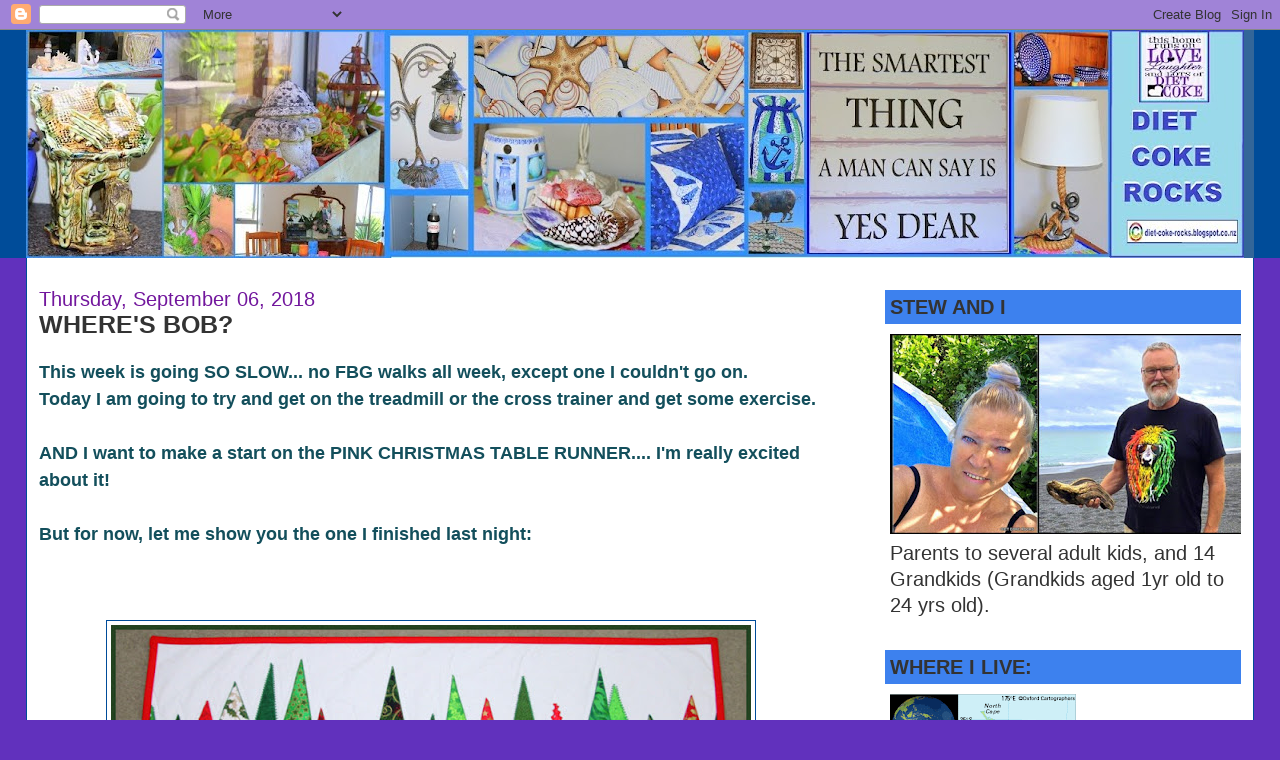

--- FILE ---
content_type: text/html; charset=UTF-8
request_url: https://diet-coke-rocks.blogspot.com/2018/09/wheres-bob.html
body_size: 18226
content:
<!DOCTYPE html>
<html xmlns='http://www.w3.org/1999/xhtml' xmlns:b='http://www.google.com/2005/gml/b' xmlns:data='http://www.google.com/2005/gml/data' xmlns:expr='http://www.google.com/2005/gml/expr'>
<head>
<link href='https://www.blogger.com/static/v1/widgets/2944754296-widget_css_bundle.css' rel='stylesheet' type='text/css'/>
<meta content='text/html; charset=UTF-8' http-equiv='Content-Type'/>
<meta content='blogger' name='generator'/>
<link href='https://diet-coke-rocks.blogspot.com/favicon.ico' rel='icon' type='image/x-icon'/>
<link href='https://diet-coke-rocks.blogspot.com/2018/09/wheres-bob.html' rel='canonical'/>
<link rel="alternate" type="application/atom+xml" title="DIET COKE ROCKS - Atom" href="https://diet-coke-rocks.blogspot.com/feeds/posts/default" />
<link rel="alternate" type="application/rss+xml" title="DIET COKE ROCKS - RSS" href="https://diet-coke-rocks.blogspot.com/feeds/posts/default?alt=rss" />
<link rel="service.post" type="application/atom+xml" title="DIET COKE ROCKS - Atom" href="https://www.blogger.com/feeds/36007054/posts/default" />

<link rel="alternate" type="application/atom+xml" title="DIET COKE ROCKS - Atom" href="https://diet-coke-rocks.blogspot.com/feeds/4170820190218785034/comments/default" />
<!--Can't find substitution for tag [blog.ieCssRetrofitLinks]-->
<link href='https://blogger.googleusercontent.com/img/b/R29vZ2xl/AVvXsEioQWcuGk5Qz3_4JsR-qikA-n6Tfa5F4pTKbwg20Ke_d82eA8GraLnTq92IFbA7UEL2RyMGUjeEra6u81kCS4rX8KDkpqOjk6uw_T1S6cqJhZ888zUrVZuN8SM-11d58kQLBZT8Eg/s640/001.JPG' rel='image_src'/>
<meta content='https://diet-coke-rocks.blogspot.com/2018/09/wheres-bob.html' property='og:url'/>
<meta content='WHERE&#39;S BOB?' property='og:title'/>
<meta content='This week is going SO SLOW... no FBG walks all week, except one I couldn&#39;t go on.  Today I am going to try and get on the treadmill or the c...' property='og:description'/>
<meta content='https://blogger.googleusercontent.com/img/b/R29vZ2xl/AVvXsEioQWcuGk5Qz3_4JsR-qikA-n6Tfa5F4pTKbwg20Ke_d82eA8GraLnTq92IFbA7UEL2RyMGUjeEra6u81kCS4rX8KDkpqOjk6uw_T1S6cqJhZ888zUrVZuN8SM-11d58kQLBZT8Eg/w1200-h630-p-k-no-nu/001.JPG' property='og:image'/>
<title>DIET COKE ROCKS: WHERE'S BOB?</title>
<style id='page-skin-1' type='text/css'><!--
/*
-----------------------------------------------
Blogger Template Style
Name:     Stretch Denim
Designer: Darren Delaye
URL:      www.DarrenDelaye.com
Date:     11 Jul 2006
-----------------------------------------------
*/
/* Variable definitions
====================
<Variable name="bgColor" description="Page Background Color"
type="color" default="#efefef">
<Variable name="textColor" description="Text Color"
type="color" default="#333333">
<Variable name="linkColor" description="Link Color"
type="color" default="#336699">
<Variable name="headerBgColor" description="Page Header Background Color"
type="color" default="#336699">
<Variable name="headerTextColor" description="Page Header Text Color"
type="color" default="#ffffff">
<Variable name="headerCornersColor" description="Page Header Corners Color"
type="color" default="#528bc5">
<Variable name="mainBgColor" description="Main Background Color"
type="color" default="#ffffff">
<Variable name="borderColor" description="Border Color"
type="color" default="#cccccc">
<Variable name="dateHeaderColor" description="Date Header Color"
type="color" default="#999999">
<Variable name="sidebarTitleBgColor" description="Sidebar Title Background Color"
type="color" default="#ffd595">
<Variable name="sidebarTitleTextColor" description="Sidebar Title Text Color"
type="color" default="#333333">
<Variable name="bodyFont" description="Text Font"
type="font" default="normal normal 100% Verdana, Arial, Sans-serif;">
<Variable name="headerFont" description="Page Header Font"
type="font" default="normal normal 210% Verdana, Arial, Sans-serif;">
<Variable name="startSide" description="Start side in blog language"
type="automatic" default="left">
<Variable name="endSide" description="End side in blog language"
type="automatic" default="right">
*/
body {
background: #6131BD;
margin: 0;
padding: 0px;
font: x-small Verdana, Arial;
text-align: center;
color: #333333;
font-size/* */:/**/small;
font-size: /**/small;
}
a:link {
color: #351c75;
}
a:visited {
color: #351c75;
}
a img {
border-width: 0;
}
#outer-wrapper {
font: normal normal 20px Verdana, Geneva, sans-serif;
}
/* Header
----------------------------------------------- */
#header-wrapper {
margin:0;
padding: 0;
background-color: #004c99;
text-align: left;
}
#header {
margin: 0 2%;
background-color: #336699;
color: #72179d;
padding: 0;
font: normal normal 12% Verdana, Arial, Sans-serif;;
position: relative;
}
h1.title {
padding-top: 38px;
margin: 0 1% .1em;
line-height: 1.2em;
font-size: 100%;
}
h1.title a, h1.title a:visited {
color: #72179d;
text-decoration: none;
}
#header .description {
display: block;
margin: 0 1%;
padding: 0 0 40px;
line-height: 1.4em;
font-size: 50%;
}
/* Content
----------------------------------------------- */
.clear {
clear: both;
}
#content-wrapper {
margin: 0 2%;
padding: 0 0 15px;
text-align: left;
background-color: #ffffff;
border: 1px solid #004c99;
border-top: 0;
}
#main-wrapper {
margin-left: 1%;
width: 64%;
float: left;
background-color: #ffffff;
display: inline;       /* fix for doubling margin in IE */
word-wrap: break-word; /* fix for long text breaking sidebar float in IE */
overflow: hidden;      /* fix for long non-text content breaking IE sidebar float */
}
#sidebar-wrapper {
margin-right: 1%;
width: 29%;
float: right;
background-color: #ffffff;
display: inline;       /* fix for doubling margin in IE */
word-wrap: break-word; /* fix for long text breaking sidebar float in IE */
overflow: hidden;      /* fix for long non-text content breaking IE sidebar float */
}
/* Headings
----------------------------------------------- */
h2, h3 {
margin: 0;
}
/* Posts
----------------------------------------------- */
.date-header {
margin: 1.5em 0 0;
font-weight: normal;
color: #72179D;
font-size: 100%;
}
.post {
margin: 0 0 1.5em;
padding-bottom: 1.5em;
}
.post-title {
margin: 0;
padding: 0;
font-size: 125%;
font-weight: bold;
line-height: 1.1em;
}
.post-title a, .post-title a:visited, .post-title strong {
text-decoration: none;
color: #333333;
font-weight: bold;
}
.post div {
margin: 0 0 .75em;
line-height: 1.3em;
}
.post-footer {
margin: -.25em 0 0;
color: #333333;
font-size: 87%;
}
.post-footer .span {
margin-right: .3em;
}
.post img, table.tr-caption-container {
padding: 4px;
border: 1px solid #004c99;
}
.tr-caption-container img {
border: none;
padding: 0;
}
.post blockquote {
margin: 1em 20px;
}
.post blockquote p {
margin: .75em 0;
}
/* Comments
----------------------------------------------- */
#comments h4 {
margin: 1em 0;
color: #72179D;
}
#comments h4 strong {
font-size: 110%;
}
#comments-block {
margin: 1em 0 1.5em;
line-height: 1.3em;
}
#comments-block dt {
margin: .5em 0;
}
#comments-block dd {
margin: .25em 0 0;
}
#comments-block dd.comment-footer {
margin: -.25em 0 2em;
line-height: 1.4em;
font-size: 78%;
}
#comments-block dd p {
margin: 0 0 .75em;
}
.deleted-comment {
font-style:italic;
color:gray;
}
.feed-links {
clear: both;
line-height: 2.5em;
}
#blog-pager-newer-link {
float: left;
}
#blog-pager-older-link {
float: right;
}
#blog-pager {
text-align: center;
}
/* Sidebar Content
----------------------------------------------- */
.sidebar h2 {
margin: 1.6em 0 .5em;
padding: 4px 5px;
background-color: #3D81EE;
font-size: 100%;
color: #333333;
}
.sidebar ul {
margin: 0;
padding: 0;
list-style: none;
}
.sidebar li {
margin: 0;
padding-top: 0;
padding-right: 0;
padding-bottom: .5em;
padding-left: 15px;
text-indent: -15px;
line-height: 1.5em;
}
.sidebar {
color: #333333;
line-height:1.3em;
}
.sidebar .widget {
margin-bottom: 1em;
}
.sidebar .widget-content {
margin: 0 5px;
}
/* Profile
----------------------------------------------- */
.profile-img {
float: left;
margin-top: 0;
margin-right: 5px;
margin-bottom: 5px;
margin-left: 0;
padding: 4px;
border: 1px solid #004c99;
}
.profile-data {
margin:0;
text-transform:uppercase;
letter-spacing:.1em;
font-weight: bold;
line-height: 1.6em;
font-size: 78%;
}
.profile-datablock {
margin:.5em 0 .5em;
}
.profile-textblock {
margin: 0.5em 0;
line-height: 1.6em;
}
/* Footer
----------------------------------------------- */
#footer {
clear: both;
text-align: center;
color: #333333;
}
#footer .widget {
margin:.5em;
padding-top: 20px;
font-size: 85%;
line-height: 1.5em;
text-align: left;
}
/** Page structure tweaks for layout editor wireframe */
body#layout #header {
width: 750px;
}

--></style>
<link href='https://www.blogger.com/dyn-css/authorization.css?targetBlogID=36007054&amp;zx=bf74ff7b-5b3f-4709-ae11-8312d77d95ff' media='none' onload='if(media!=&#39;all&#39;)media=&#39;all&#39;' rel='stylesheet'/><noscript><link href='https://www.blogger.com/dyn-css/authorization.css?targetBlogID=36007054&amp;zx=bf74ff7b-5b3f-4709-ae11-8312d77d95ff' rel='stylesheet'/></noscript>
<meta name='google-adsense-platform-account' content='ca-host-pub-1556223355139109'/>
<meta name='google-adsense-platform-domain' content='blogspot.com'/>

<link rel="stylesheet" href="https://fonts.googleapis.com/css2?display=swap&family=Arial+Black&family=Alfa+Slab+One&family=Fredoka+One"></head>
<body>
<div class='navbar section' id='navbar'><div class='widget Navbar' data-version='1' id='Navbar1'><script type="text/javascript">
    function setAttributeOnload(object, attribute, val) {
      if(window.addEventListener) {
        window.addEventListener('load',
          function(){ object[attribute] = val; }, false);
      } else {
        window.attachEvent('onload', function(){ object[attribute] = val; });
      }
    }
  </script>
<div id="navbar-iframe-container"></div>
<script type="text/javascript" src="https://apis.google.com/js/platform.js"></script>
<script type="text/javascript">
      gapi.load("gapi.iframes:gapi.iframes.style.bubble", function() {
        if (gapi.iframes && gapi.iframes.getContext) {
          gapi.iframes.getContext().openChild({
              url: 'https://www.blogger.com/navbar/36007054?po\x3d4170820190218785034\x26origin\x3dhttps://diet-coke-rocks.blogspot.com',
              where: document.getElementById("navbar-iframe-container"),
              id: "navbar-iframe"
          });
        }
      });
    </script><script type="text/javascript">
(function() {
var script = document.createElement('script');
script.type = 'text/javascript';
script.src = '//pagead2.googlesyndication.com/pagead/js/google_top_exp.js';
var head = document.getElementsByTagName('head')[0];
if (head) {
head.appendChild(script);
}})();
</script>
</div></div>
<div id='outer-wrapper'><div id='wrap2'>
<!-- skip links for text browsers -->
<span id='skiplinks' style='display:none;'>
<a href='#main'>skip to main </a> |
      <a href='#sidebar'>skip to sidebar</a>
</span>
<div id='header-wrapper'>
<div class='header section' id='header'><div class='widget Header' data-version='1' id='Header1'>
<div id='header-inner'>
<a href='https://diet-coke-rocks.blogspot.com/' style='display: block'>
<img alt='DIET COKE ROCKS' height='228px; ' id='Header1_headerimg' src='https://blogger.googleusercontent.com/img/b/R29vZ2xl/AVvXsEgzCfdGYCRSyI0N3SMK90_GxDpQcEu4haeUKvUXvSh9VeCjV0kzeWZqXiN8tVcyZY37rQmOyVPoD2svuEED3gi4TCjFkOoo_xIpnSgL-rTFJ6tb4_zUMKchKvFnSFREYaL4SH4V6g/s1218-r/2016-01-233.jpg' style='display: block' width='1218px; '/>
</a>
</div>
</div></div>
</div>
<div id='content-wrapper'>
<div id='crosscol-wrapper' style='text-align:center'>
<div class='crosscol no-items section' id='crosscol'></div>
</div>
<div id='main-wrapper'>
<div class='main section' id='main'><div class='widget Blog' data-version='1' id='Blog1'>
<div class='blog-posts hfeed'>

          <div class="date-outer">
        
<h2 class='date-header'><span>Thursday, September 06, 2018</span></h2>

          <div class="date-posts">
        
<div class='post-outer'>
<div class='post hentry'>
<a name='4170820190218785034'></a>
<h3 class='post-title entry-title'>
<a href='https://diet-coke-rocks.blogspot.com/2018/09/wheres-bob.html'>WHERE'S BOB?</a>
</h3>
<div class='post-header-line-1'></div>
<div class='post-body entry-content'>
<p><span style="color: #134f5c; font-family: &quot;verdana&quot; , sans-serif; font-size: large;"><b>This week is going SO SLOW... no FBG walks all week, except one I couldn't go on.</b></span><br />
<span style="color: #134f5c; font-family: &quot;verdana&quot; , sans-serif; font-size: large;"><b>Today I am going to try and get on the treadmill or the cross trainer and get some exercise.</b></span><br />
<span style="color: #134f5c; font-family: &quot;verdana&quot; , sans-serif; font-size: large;"><b><br /></b></span>
<span style="color: #134f5c; font-family: &quot;verdana&quot; , sans-serif; font-size: large;"><b>AND I want to make a start on the PINK CHRISTMAS TABLE RUNNER.... I'm really excited about it!</b></span><br />
<span style="color: #134f5c; font-family: &quot;verdana&quot; , sans-serif; font-size: large;"><b><br /></b></span>
<span style="color: #134f5c; font-family: &quot;verdana&quot; , sans-serif; font-size: large;"><b>But for now, let me show you the one I finished last night:</b></span><br />
<span style="color: #134f5c; font-family: &quot;verdana&quot; , sans-serif; font-size: large;"><b><br /></b></span>
<br />
<div class="separator" style="clear: both; text-align: center;">
<a href="https://blogger.googleusercontent.com/img/b/R29vZ2xl/AVvXsEioQWcuGk5Qz3_4JsR-qikA-n6Tfa5F4pTKbwg20Ke_d82eA8GraLnTq92IFbA7UEL2RyMGUjeEra6u81kCS4rX8KDkpqOjk6uw_T1S6cqJhZ888zUrVZuN8SM-11d58kQLBZT8Eg/s1600/001.JPG" imageanchor="1" style="margin-left: 1em; margin-right: 1em;"><img border="0" data-original-height="368" data-original-width="800" height="294" src="https://blogger.googleusercontent.com/img/b/R29vZ2xl/AVvXsEioQWcuGk5Qz3_4JsR-qikA-n6Tfa5F4pTKbwg20Ke_d82eA8GraLnTq92IFbA7UEL2RyMGUjeEra6u81kCS4rX8KDkpqOjk6uw_T1S6cqJhZ888zUrVZuN8SM-11d58kQLBZT8Eg/s640/001.JPG" width="640" /></a></div>
&nbsp;<span style="color: red; font-family: &quot;verdana&quot; , sans-serif; font-size: large;"><b>ABOVE:&nbsp; It's just lovely!&nbsp; It's one of my favourites by far.&nbsp;&nbsp;</b></span><br />
<span style="color: red; font-family: &quot;verdana&quot; , sans-serif; font-size: large;"><b><br /></b></span>
<span style="color: red; font-family: &quot;verdana&quot; , sans-serif; font-size: large;"><b>Now yesterday I said I did something I've never done before on this one eh?</b></span><br />
<span style="color: red; font-family: &quot;verdana&quot; , sans-serif; font-size: large;"><b><br /></b></span>
<span style="color: red; font-family: &quot;verdana&quot; , sans-serif; font-size: large;"><b>Well, that's where we get 'WHERE'S BOB?".&nbsp; *SMILES*</b></span><br />
<span style="color: red; font-family: &quot;verdana&quot; , sans-serif; font-size: large;"><b><br /></b></span>
<span style="color: red; font-family: &quot;verdana&quot; , sans-serif; font-size: large;"><b>I've sewn a little 'man' on this runner:</b></span><br />
<span style="color: red; font-family: &quot;verdana&quot; , sans-serif; font-size: large;"><b><br /></b></span>
<br />
<div class="separator" style="clear: both; text-align: center;">
<a href="https://blogger.googleusercontent.com/img/b/R29vZ2xl/AVvXsEhHgu_XclwHfsO_vQsGmGa4hKz0A2h7xBtBGmElm9kp7x1mIWl0ZlpHHSheu11RS2K-9aU64zgFfiO02_-tfyTNjfIpD3gtHf1N4IqBJWki0MJbw7x1cWcW5SYXo1pntx5ZwhA50A/s1600/004.JPG" imageanchor="1" style="margin-left: 1em; margin-right: 1em;"><img border="0" data-original-height="534" data-original-width="800" height="426" src="https://blogger.googleusercontent.com/img/b/R29vZ2xl/AVvXsEhHgu_XclwHfsO_vQsGmGa4hKz0A2h7xBtBGmElm9kp7x1mIWl0ZlpHHSheu11RS2K-9aU64zgFfiO02_-tfyTNjfIpD3gtHf1N4IqBJWki0MJbw7x1cWcW5SYXo1pntx5ZwhA50A/s640/004.JPG" width="640" /></a></div>
<span style="color: #45818e; font-family: &quot;verdana&quot; , sans-serif; font-size: large;"><b>ABOVE:&nbsp; From now on I'm going to hide 'BOB' on every runner.&nbsp; Just a little bit of fun... I don't even know if I will point him out to people who buy my runners... I will just hope they find him one day.&nbsp; *smiles*</b></span><br />
<span style="color: #45818e; font-family: &quot;verdana&quot; , sans-serif; font-size: large;"><b>I will do him in a MILD CONTRASTING COLOUR next time I think, so he can be seen a bit better.</b></span><br />
<span style="color: #45818e; font-family: &quot;verdana&quot; , sans-serif; font-size: large;"><b><br /></b></span>
<span style="color: #45818e; font-family: &quot;verdana&quot; , sans-serif; font-size: large;"><b>Shame I didn't think of it sooner really, there's quite a few of my Table Runners sold now.</b></span><br />
<span style="color: #45818e; font-family: &quot;verdana&quot; , sans-serif; font-size: large;"><b><br /></b></span>
<span style="color: magenta; font-family: &quot;verdana&quot; , sans-serif; font-size: large;"><b>PINK Runner... not too sure on the design yet... but something simple, so the fabric stands out, not a complex design.</b></span><br />
<span style="color: magenta; font-family: &quot;verdana&quot; , sans-serif; font-size: large;"><b><br /></b></span>
<span style="color: magenta; font-family: &quot;verdana&quot; , sans-serif; font-size: large;"><b>Right, time to get outta bed, do some housework and then get back to me sewing.</b></span><br />
<span style="color: magenta; font-family: &quot;verdana&quot; , sans-serif; font-size: large;"><b><br /></b></span>
<span style="font-family: &quot;verdana&quot; , sans-serif; font-size: large;"><b><span style="color: red;">O</span><span style="color: blue;">N</span><span style="color: lime;">W</span><span style="color: purple;">A</span><span style="color: #45818e;">R</span><span style="color: magenta;">D</span><span style="color: #990000;">.</span><span style="color: #0b5394;">.</span><span style="color: #741b47;">.</span></b></span><br />
<span style="font-family: &quot;verdana&quot; , sans-serif; font-size: large;"><b><span style="color: #741b47;"><br /></span></b></span>
<span style="color: #741b47; font-family: &quot;verdana&quot; , sans-serif; font-size: large;"><b>It's 11.30 am and I've only just got my table runner laid out!&nbsp; Spent ages cutting out fabric, then organising the lay out... I reckon half the time that's what takes the longest time!</b></span><br />
<span style="color: #741b47; font-family: &quot;verdana&quot; , sans-serif; font-size: large;"><b>This runner is in a pattern I've never done before.&nbsp; While 'simple' ... it's not for me!</b></span><br />
<span style="color: #741b47; font-family: &quot;verdana&quot; , sans-serif; font-size: large;"><b><br /></b></span>
<span style="color: #741b47; font-family: &quot;verdana&quot; , sans-serif; font-size: large;"><b>Let's see if I can get some sewn now to show you later on today.</b></span><br />
<span style="color: #741b47; font-family: &quot;verdana&quot; , sans-serif; font-size: large;"><b><br /></b></span>
<span style="color: #e06666; font-family: &quot;verdana&quot; , sans-serif; font-size: large;"><b>I am feeling so EXCITED ... this new runner is 90% done... just some final stitching to do and then I can show you.</b></span><br />
<span style="color: #e06666; font-family: &quot;verdana&quot; , sans-serif; font-size: large;"><b>And the best thing ever?</b></span><br />
<span style="color: #e06666; font-family: &quot;verdana&quot; , sans-serif; font-size: large;"><b><br /></b></span>
<span style="color: #e06666; font-family: &quot;verdana&quot; , sans-serif; font-size: large;"><b>NO BINDING. NO HAND STITCHING.&nbsp; &nbsp;So a really easy and fast one to do... well fast once you've cut out and laid out all the fabric that is.&nbsp; *smiles*</b></span><br />
<span style="color: #e06666; font-family: &quot;verdana&quot; , sans-serif; font-size: large;"><b><br /></b></span>
<span style="color: blue; font-family: &quot;verdana&quot; , sans-serif; font-size: large;"><b>The Appliance Repairman has been, replaced the holey hose and now I can do the washing again without worrying about flooding the garage.&nbsp; Whoop whoop!</b></span><br />
<span style="color: blue; font-family: &quot;verdana&quot; , sans-serif; font-size: large;"><b><br /></b></span>
<span style="color: blue; font-family: &quot;verdana&quot; , sans-serif; font-size: large;"><b>Tis a good day.</b></span><br />
<span style="color: blue; font-family: &quot;verdana&quot; , sans-serif; font-size: large;"><b><br /></b></span>
<span style="color: purple; font-family: &quot;verdana&quot; , sans-serif; font-size: large;"><b>And&nbsp; finally... my latest Table Runner is done...</b></span><br />
<span style="color: purple; font-family: &quot;verdana&quot; , sans-serif; font-size: large;"><b><br /></b></span>
<br />
<div class="separator" style="clear: both; text-align: center;">
<a href="https://blogger.googleusercontent.com/img/b/R29vZ2xl/AVvXsEgzaThJnSwCWfsqn_kW9c1YiaJpQYauBG4mcT57_l6GIfEFYqHleFl-1s-gcF9ekXkqDFRdculq3amBhgjl7di8Djft36qRX-lV7MbNLsokHx4PZcfH6XGn6cTCpUvXZF9o2UECLQ/s1600/001.JPG" imageanchor="1" style="margin-left: 1em; margin-right: 1em;"><img border="0" data-original-height="337" data-original-width="800" height="268" src="https://blogger.googleusercontent.com/img/b/R29vZ2xl/AVvXsEgzaThJnSwCWfsqn_kW9c1YiaJpQYauBG4mcT57_l6GIfEFYqHleFl-1s-gcF9ekXkqDFRdculq3amBhgjl7di8Djft36qRX-lV7MbNLsokHx4PZcfH6XGn6cTCpUvXZF9o2UECLQ/s640/001.JPG" width="640" /></a></div>
<b style="color: #3d85c6; font-family: verdana, sans-serif;"><span style="font-size: large;">ABOVE:&nbsp; It's a Zig Zag Table Runner.&nbsp; I've never made one before.&nbsp; It wasn't difficult, but a bit laborious. A lot of machine stitching.. but isn't</span></b><b style="color: #3d85c6; font-family: verdana, sans-serif;"><span style="font-size: large;">&nbsp;it GORGEOUS!!!</span></b><br />
<span style="color: magenta; font-family: &quot;verdana&quot; , sans-serif; font-size: large;"><b><span style="color: magenta;">And YES, there is a 'Bob' on there, but I'm not pointing him out!&nbsp; </span><span style="color: purple;">edit:</span><span style="color: magenta;">&nbsp; Bob wasn't on there when I took the photo!&nbsp; He got added after I remembered I hadn't put him on! Derrr.</span></b></span><br />
<span style="font-size: large;"><span style="color: magenta; font-family: &quot;verdana&quot; , sans-serif; font-size: medium;"><b><br /></b></span>
</span><span style="color: magenta; font-family: &quot;verdana&quot; , sans-serif; font-size: medium;"><b><span style="font-size: large;">On to sorting out dinner now.&nbsp; We are having homemade mince pies.&nbsp;</span></b></span><br />
<span style="color: magenta; font-family: &quot;verdana&quot; , sans-serif; font-size: medium;"><b><span style="font-size: large;"><br /></span></b></span>
<span style="color: magenta; font-family: &quot;verdana&quot; , sans-serif; font-size: medium;"><b><span style="font-size: large;"><span style="color: #6aa84f;">Well dinner was lovely.&nbsp; I do know how to make a nice pie!&nbsp; lol</span></span></b></span><br />
<span style="color: magenta; font-family: &quot;verdana&quot; , sans-serif; font-size: medium;"><b><span style="font-size: large;"><span style="color: magenta;"><br /></span></span></b></span>
<span style="color: magenta; font-family: &quot;verdana&quot; , sans-serif; font-size: medium;"><b><span style="color: #6aa84f; font-size: large;">Since dinner I have been cutting out fabric and laying it out on my kitchen bench... and OMG have I got a lower backache now.&nbsp; When I sew all day, that's what happens.</span></b></span><br />
<span style="color: magenta; font-family: &quot;verdana&quot; , sans-serif; font-size: medium;"><b><span style="color: #6aa84f; font-size: large;"><br /></span></b></span>
<span style="color: magenta; font-family: &quot;verdana&quot; , sans-serif; font-size: medium;"><b><span style="color: #134f5c; font-size: large;">Watching Coronation Street now, and relaxing till bedtime.</span></b></span><br />
<span style="color: magenta; font-family: &quot;verdana&quot; , sans-serif; font-size: medium;"><b><span style="color: #134f5c; font-size: large;"><br /></span></b></span>
<br />
<div class="separator" style="clear: both; text-align: center;">
<a href="https://blogger.googleusercontent.com/img/b/R29vZ2xl/AVvXsEhPqTDm0o5JcCDhxeYJQDN-SJdQUuYWMOt6smct06Ac5YT-WobyNKmmqOO4BXavLb4nx-9UvUEM5erUv_EtkIxL7DlykOoUVWgyn-3iOnhAz8qu6DNC-w2QN6dwEz0Ck3DCVpbVew/s1600/%252C%252C%252C%252C%252C%252C%252C%252C%252C%252C%252C%252C%252C%252C%252C%252C.jpg" imageanchor="1" style="margin-left: 1em; margin-right: 1em;"><img border="0" data-original-height="561" data-original-width="800" height="224" src="https://blogger.googleusercontent.com/img/b/R29vZ2xl/AVvXsEhPqTDm0o5JcCDhxeYJQDN-SJdQUuYWMOt6smct06Ac5YT-WobyNKmmqOO4BXavLb4nx-9UvUEM5erUv_EtkIxL7DlykOoUVWgyn-3iOnhAz8qu6DNC-w2QN6dwEz0Ck3DCVpbVew/s320/%252C%252C%252C%252C%252C%252C%252C%252C%252C%252C%252C%252C%252C%252C%252C%252C.jpg" width="320" /></a></div>
</p>
<div style='clear: both;'></div>
</div>
<div class='post-footer'>
<p class='post-footer-line post-footer-line-1'><span class='post-author vcard'>
Posted by
<span class='fn'>Chris H</span>
</span>
<span class='post-timestamp'>
at
<a class='timestamp-link' href='https://diet-coke-rocks.blogspot.com/2018/09/wheres-bob.html' rel='bookmark' title='permanent link'><abbr class='published' title='2018-09-06T06:40:00+12:00'>6:40 AM</abbr></a>
</span>
<span class='post-comment-link'>
</span>
<span class='post-icons'>
<span class='item-control blog-admin pid-352779259'>
<a href='https://www.blogger.com/post-edit.g?blogID=36007054&postID=4170820190218785034&from=pencil' title='Edit Post'>
<img alt='' class='icon-action' height='18' src='https://resources.blogblog.com/img/icon18_edit_allbkg.gif' width='18'/>
</a>
</span>
</span>
</p>
<p class='post-footer-line post-footer-line-2'><span class='post-labels'>
</span>
</p>
<p class='post-footer-line post-footer-line-3'></p>
</div>
</div>
<div class='comments' id='comments'>
<a name='comments'></a>
<h4>14 comments:</h4>
<div class='comments-content'>
<script async='async' src='' type='text/javascript'></script>
<script type='text/javascript'>
    (function() {
      var items = null;
      var msgs = null;
      var config = {};

// <![CDATA[
      var cursor = null;
      if (items && items.length > 0) {
        cursor = parseInt(items[items.length - 1].timestamp) + 1;
      }

      var bodyFromEntry = function(entry) {
        var text = (entry &&
                    ((entry.content && entry.content.$t) ||
                     (entry.summary && entry.summary.$t))) ||
            '';
        if (entry && entry.gd$extendedProperty) {
          for (var k in entry.gd$extendedProperty) {
            if (entry.gd$extendedProperty[k].name == 'blogger.contentRemoved') {
              return '<span class="deleted-comment">' + text + '</span>';
            }
          }
        }
        return text;
      }

      var parse = function(data) {
        cursor = null;
        var comments = [];
        if (data && data.feed && data.feed.entry) {
          for (var i = 0, entry; entry = data.feed.entry[i]; i++) {
            var comment = {};
            // comment ID, parsed out of the original id format
            var id = /blog-(\d+).post-(\d+)/.exec(entry.id.$t);
            comment.id = id ? id[2] : null;
            comment.body = bodyFromEntry(entry);
            comment.timestamp = Date.parse(entry.published.$t) + '';
            if (entry.author && entry.author.constructor === Array) {
              var auth = entry.author[0];
              if (auth) {
                comment.author = {
                  name: (auth.name ? auth.name.$t : undefined),
                  profileUrl: (auth.uri ? auth.uri.$t : undefined),
                  avatarUrl: (auth.gd$image ? auth.gd$image.src : undefined)
                };
              }
            }
            if (entry.link) {
              if (entry.link[2]) {
                comment.link = comment.permalink = entry.link[2].href;
              }
              if (entry.link[3]) {
                var pid = /.*comments\/default\/(\d+)\?.*/.exec(entry.link[3].href);
                if (pid && pid[1]) {
                  comment.parentId = pid[1];
                }
              }
            }
            comment.deleteclass = 'item-control blog-admin';
            if (entry.gd$extendedProperty) {
              for (var k in entry.gd$extendedProperty) {
                if (entry.gd$extendedProperty[k].name == 'blogger.itemClass') {
                  comment.deleteclass += ' ' + entry.gd$extendedProperty[k].value;
                } else if (entry.gd$extendedProperty[k].name == 'blogger.displayTime') {
                  comment.displayTime = entry.gd$extendedProperty[k].value;
                }
              }
            }
            comments.push(comment);
          }
        }
        return comments;
      };

      var paginator = function(callback) {
        if (hasMore()) {
          var url = config.feed + '?alt=json&v=2&orderby=published&reverse=false&max-results=50';
          if (cursor) {
            url += '&published-min=' + new Date(cursor).toISOString();
          }
          window.bloggercomments = function(data) {
            var parsed = parse(data);
            cursor = parsed.length < 50 ? null
                : parseInt(parsed[parsed.length - 1].timestamp) + 1
            callback(parsed);
            window.bloggercomments = null;
          }
          url += '&callback=bloggercomments';
          var script = document.createElement('script');
          script.type = 'text/javascript';
          script.src = url;
          document.getElementsByTagName('head')[0].appendChild(script);
        }
      };
      var hasMore = function() {
        return !!cursor;
      };
      var getMeta = function(key, comment) {
        if ('iswriter' == key) {
          var matches = !!comment.author
              && comment.author.name == config.authorName
              && comment.author.profileUrl == config.authorUrl;
          return matches ? 'true' : '';
        } else if ('deletelink' == key) {
          return config.baseUri + '/comment/delete/'
               + config.blogId + '/' + comment.id;
        } else if ('deleteclass' == key) {
          return comment.deleteclass;
        }
        return '';
      };

      var replybox = null;
      var replyUrlParts = null;
      var replyParent = undefined;

      var onReply = function(commentId, domId) {
        if (replybox == null) {
          // lazily cache replybox, and adjust to suit this style:
          replybox = document.getElementById('comment-editor');
          if (replybox != null) {
            replybox.height = '250px';
            replybox.style.display = 'block';
            replyUrlParts = replybox.src.split('#');
          }
        }
        if (replybox && (commentId !== replyParent)) {
          replybox.src = '';
          document.getElementById(domId).insertBefore(replybox, null);
          replybox.src = replyUrlParts[0]
              + (commentId ? '&parentID=' + commentId : '')
              + '#' + replyUrlParts[1];
          replyParent = commentId;
        }
      };

      var hash = (window.location.hash || '#').substring(1);
      var startThread, targetComment;
      if (/^comment-form_/.test(hash)) {
        startThread = hash.substring('comment-form_'.length);
      } else if (/^c[0-9]+$/.test(hash)) {
        targetComment = hash.substring(1);
      }

      // Configure commenting API:
      var configJso = {
        'maxDepth': config.maxThreadDepth
      };
      var provider = {
        'id': config.postId,
        'data': items,
        'loadNext': paginator,
        'hasMore': hasMore,
        'getMeta': getMeta,
        'onReply': onReply,
        'rendered': true,
        'initComment': targetComment,
        'initReplyThread': startThread,
        'config': configJso,
        'messages': msgs
      };

      var render = function() {
        if (window.goog && window.goog.comments) {
          var holder = document.getElementById('comment-holder');
          window.goog.comments.render(holder, provider);
        }
      };

      // render now, or queue to render when library loads:
      if (window.goog && window.goog.comments) {
        render();
      } else {
        window.goog = window.goog || {};
        window.goog.comments = window.goog.comments || {};
        window.goog.comments.loadQueue = window.goog.comments.loadQueue || [];
        window.goog.comments.loadQueue.push(render);
      }
    })();
// ]]>
  </script>
<div id='comment-holder'>
<div class="comment-thread toplevel-thread"><ol id="top-ra"><li class="comment" id="c5793676916049935303"><div class="avatar-image-container"><img src="//www.blogger.com/img/blogger_logo_round_35.png" alt=""/></div><div class="comment-block"><div class="comment-header"><cite class="user"><a href="https://www.blogger.com/profile/10163934737614785861" rel="nofollow">kittie444</a></cite><span class="icon user "></span><span class="datetime secondary-text"><a rel="nofollow" href="https://diet-coke-rocks.blogspot.com/2018/09/wheres-bob.html?showComment=1536175701361#c5793676916049935303">7:28 AM</a></span></div><p class="comment-content">Love that runner.... definitely will have to get one!</p><span class="comment-actions secondary-text"><a class="comment-reply" target="_self" data-comment-id="5793676916049935303">Reply</a><span class="item-control blog-admin blog-admin pid-704985068"><a target="_self" href="https://www.blogger.com/comment/delete/36007054/5793676916049935303">Delete</a></span></span></div><div class="comment-replies"><div id="c5793676916049935303-rt" class="comment-thread inline-thread hidden"><span class="thread-toggle thread-expanded"><span class="thread-arrow"></span><span class="thread-count"><a target="_self">Replies</a></span></span><ol id="c5793676916049935303-ra" class="thread-chrome thread-expanded"><div></div><div id="c5793676916049935303-continue" class="continue"><a class="comment-reply" target="_self" data-comment-id="5793676916049935303">Reply</a></div></ol></div></div><div class="comment-replybox-single" id="c5793676916049935303-ce"></div></li><li class="comment" id="c8632119451415895513"><div class="avatar-image-container"><img src="//www.blogger.com/img/blogger_logo_round_35.png" alt=""/></div><div class="comment-block"><div class="comment-header"><cite class="user"><a href="https://www.blogger.com/profile/07149218218144229618" rel="nofollow">Unknown</a></cite><span class="icon user "></span><span class="datetime secondary-text"><a rel="nofollow" href="https://diet-coke-rocks.blogspot.com/2018/09/wheres-bob.html?showComment=1536179607807#c8632119451415895513">8:33 AM</a></span></div><p class="comment-content">Morning DCR 😊</p><span class="comment-actions secondary-text"><a class="comment-reply" target="_self" data-comment-id="8632119451415895513">Reply</a><span class="item-control blog-admin blog-admin pid-1044898355"><a target="_self" href="https://www.blogger.com/comment/delete/36007054/8632119451415895513">Delete</a></span></span></div><div class="comment-replies"><div id="c8632119451415895513-rt" class="comment-thread inline-thread hidden"><span class="thread-toggle thread-expanded"><span class="thread-arrow"></span><span class="thread-count"><a target="_self">Replies</a></span></span><ol id="c8632119451415895513-ra" class="thread-chrome thread-expanded"><div></div><div id="c8632119451415895513-continue" class="continue"><a class="comment-reply" target="_self" data-comment-id="8632119451415895513">Reply</a></div></ol></div></div><div class="comment-replybox-single" id="c8632119451415895513-ce"></div></li><li class="comment" id="c3030009934767940798"><div class="avatar-image-container"><img src="//blogger.googleusercontent.com/img/b/R29vZ2xl/AVvXsEjOvXID4kf1PwzHYri4H-GnJ1e6aXAuEI3exbPgoVQNF2OdLTr9dgStnvDJaWqqalvUYS_fmgHLzHgRwr7V-fChPipigGlBSZD7TKjwTsrGJrvNwvhf2ZalKuTMzSdTndU/s45-c/wls+confernece+2011.jpg" alt=""/></div><div class="comment-block"><div class="comment-header"><cite class="user"><a href="https://www.blogger.com/profile/06656610815647464949" rel="nofollow">FREEDOM</a></cite><span class="icon user "></span><span class="datetime secondary-text"><a rel="nofollow" href="https://diet-coke-rocks.blogspot.com/2018/09/wheres-bob.html?showComment=1536179970798#c3030009934767940798">8:39 AM</a></span></div><p class="comment-content">Bob could be your signature on all your craft sewing cute.<br></p><span class="comment-actions secondary-text"><a class="comment-reply" target="_self" data-comment-id="3030009934767940798">Reply</a><span class="item-control blog-admin blog-admin pid-1841432145"><a target="_self" href="https://www.blogger.com/comment/delete/36007054/3030009934767940798">Delete</a></span></span></div><div class="comment-replies"><div id="c3030009934767940798-rt" class="comment-thread inline-thread hidden"><span class="thread-toggle thread-expanded"><span class="thread-arrow"></span><span class="thread-count"><a target="_self">Replies</a></span></span><ol id="c3030009934767940798-ra" class="thread-chrome thread-expanded"><div></div><div id="c3030009934767940798-continue" class="continue"><a class="comment-reply" target="_self" data-comment-id="3030009934767940798">Reply</a></div></ol></div></div><div class="comment-replybox-single" id="c3030009934767940798-ce"></div></li><li class="comment" id="c5776792059236028090"><div class="avatar-image-container"><img src="//resources.blogblog.com/img/blank.gif" alt=""/></div><div class="comment-block"><div class="comment-header"><cite class="user">Anonymous</cite><span class="icon user "></span><span class="datetime secondary-text"><a rel="nofollow" href="https://diet-coke-rocks.blogspot.com/2018/09/wheres-bob.html?showComment=1536181772323#c5776792059236028090">9:09 AM</a></span></div><p class="comment-content">Hi BOB lol.<br><br>Kelly</p><span class="comment-actions secondary-text"><a class="comment-reply" target="_self" data-comment-id="5776792059236028090">Reply</a><span class="item-control blog-admin blog-admin pid-431524653"><a target="_self" href="https://www.blogger.com/comment/delete/36007054/5776792059236028090">Delete</a></span></span></div><div class="comment-replies"><div id="c5776792059236028090-rt" class="comment-thread inline-thread hidden"><span class="thread-toggle thread-expanded"><span class="thread-arrow"></span><span class="thread-count"><a target="_self">Replies</a></span></span><ol id="c5776792059236028090-ra" class="thread-chrome thread-expanded"><div></div><div id="c5776792059236028090-continue" class="continue"><a class="comment-reply" target="_self" data-comment-id="5776792059236028090">Reply</a></div></ol></div></div><div class="comment-replybox-single" id="c5776792059236028090-ce"></div></li><li class="comment" id="c8079405099950969048"><div class="avatar-image-container"><img src="//www.blogger.com/img/blogger_logo_round_35.png" alt=""/></div><div class="comment-block"><div class="comment-header"><cite class="user"><a href="https://www.blogger.com/profile/03012451990386694716" rel="nofollow">Unknown</a></cite><span class="icon user "></span><span class="datetime secondary-text"><a rel="nofollow" href="https://diet-coke-rocks.blogspot.com/2018/09/wheres-bob.html?showComment=1536184219147#c8079405099950969048">9:50 AM</a></span></div><p class="comment-content">OMG Bob is *adorable* !!!! Christy xxx</p><span class="comment-actions secondary-text"><a class="comment-reply" target="_self" data-comment-id="8079405099950969048">Reply</a><span class="item-control blog-admin blog-admin pid-1741293631"><a target="_self" href="https://www.blogger.com/comment/delete/36007054/8079405099950969048">Delete</a></span></span></div><div class="comment-replies"><div id="c8079405099950969048-rt" class="comment-thread inline-thread hidden"><span class="thread-toggle thread-expanded"><span class="thread-arrow"></span><span class="thread-count"><a target="_self">Replies</a></span></span><ol id="c8079405099950969048-ra" class="thread-chrome thread-expanded"><div></div><div id="c8079405099950969048-continue" class="continue"><a class="comment-reply" target="_self" data-comment-id="8079405099950969048">Reply</a></div></ol></div></div><div class="comment-replybox-single" id="c8079405099950969048-ce"></div></li><li class="comment" id="c7947879527159299817"><div class="avatar-image-container"><img src="//www.blogger.com/img/blogger_logo_round_35.png" alt=""/></div><div class="comment-block"><div class="comment-header"><cite class="user"><a href="https://www.blogger.com/profile/06317339665716280769" rel="nofollow">Blondie1</a></cite><span class="icon user "></span><span class="datetime secondary-text"><a rel="nofollow" href="https://diet-coke-rocks.blogspot.com/2018/09/wheres-bob.html?showComment=1536199157053#c7947879527159299817">1:59 PM</a></span></div><p class="comment-content">Bob is so funny that runner is my favourite so far I think.</p><span class="comment-actions secondary-text"><a class="comment-reply" target="_self" data-comment-id="7947879527159299817">Reply</a><span class="item-control blog-admin blog-admin pid-275988405"><a target="_self" href="https://www.blogger.com/comment/delete/36007054/7947879527159299817">Delete</a></span></span></div><div class="comment-replies"><div id="c7947879527159299817-rt" class="comment-thread inline-thread hidden"><span class="thread-toggle thread-expanded"><span class="thread-arrow"></span><span class="thread-count"><a target="_self">Replies</a></span></span><ol id="c7947879527159299817-ra" class="thread-chrome thread-expanded"><div></div><div id="c7947879527159299817-continue" class="continue"><a class="comment-reply" target="_self" data-comment-id="7947879527159299817">Reply</a></div></ol></div></div><div class="comment-replybox-single" id="c7947879527159299817-ce"></div></li><li class="comment" id="c586149910284919848"><div class="avatar-image-container"><img src="//www.blogger.com/img/blogger_logo_round_35.png" alt=""/></div><div class="comment-block"><div class="comment-header"><cite class="user"><a href="https://www.blogger.com/profile/07149218218144229618" rel="nofollow">Unknown</a></cite><span class="icon user "></span><span class="datetime secondary-text"><a rel="nofollow" href="https://diet-coke-rocks.blogspot.com/2018/09/wheres-bob.html?showComment=1536205396216#c586149910284919848">3:43 PM</a></span></div><p class="comment-content">haha funny you announced &#39;bob&#39; the day the washing machine guy comes and fixes it lol.....bob the &#39;electrician&#39; can he &#39;fix&#39; it.... yip he just did 😂<br>anyways yea I&#39;m weird lol <br>xx Lacy </p><span class="comment-actions secondary-text"><a class="comment-reply" target="_self" data-comment-id="586149910284919848">Reply</a><span class="item-control blog-admin blog-admin pid-1044898355"><a target="_self" href="https://www.blogger.com/comment/delete/36007054/586149910284919848">Delete</a></span></span></div><div class="comment-replies"><div id="c586149910284919848-rt" class="comment-thread inline-thread hidden"><span class="thread-toggle thread-expanded"><span class="thread-arrow"></span><span class="thread-count"><a target="_self">Replies</a></span></span><ol id="c586149910284919848-ra" class="thread-chrome thread-expanded"><div></div><div id="c586149910284919848-continue" class="continue"><a class="comment-reply" target="_self" data-comment-id="586149910284919848">Reply</a></div></ol></div></div><div class="comment-replybox-single" id="c586149910284919848-ce"></div></li><li class="comment" id="c303807663852376308"><div class="avatar-image-container"><img src="//www.blogger.com/img/blogger_logo_round_35.png" alt=""/></div><div class="comment-block"><div class="comment-header"><cite class="user"><a href="https://www.blogger.com/profile/06317339665716280769" rel="nofollow">Blondie1</a></cite><span class="icon user "></span><span class="datetime secondary-text"><a rel="nofollow" href="https://diet-coke-rocks.blogspot.com/2018/09/wheres-bob.html?showComment=1536211287164#c303807663852376308">5:21 PM</a></span></div><p class="comment-content">Found Bob</p><span class="comment-actions secondary-text"><a class="comment-reply" target="_self" data-comment-id="303807663852376308">Reply</a><span class="item-control blog-admin blog-admin pid-275988405"><a target="_self" href="https://www.blogger.com/comment/delete/36007054/303807663852376308">Delete</a></span></span></div><div class="comment-replies"><div id="c303807663852376308-rt" class="comment-thread inline-thread"><span class="thread-toggle thread-expanded"><span class="thread-arrow"></span><span class="thread-count"><a target="_self">Replies</a></span></span><ol id="c303807663852376308-ra" class="thread-chrome thread-expanded"><div><li class="comment" id="c3897543288322023197"><div class="avatar-image-container"><img src="//2.bp.blogspot.com/-ReOqQKvcY2I/Z4YRXFA1djI/AAAAAAADTFM/_T65jeuB8fciVIBxkTBpgjGl88VUAA9swCK4BGAYYCw/s35/470232521_2957211621105093_7477345923107017269_n.jpg" alt=""/></div><div class="comment-block"><div class="comment-header"><cite class="user"><a href="https://www.blogger.com/profile/03599144462630400401" rel="nofollow">Chris H</a></cite><span class="icon user blog-author"></span><span class="datetime secondary-text"><a rel="nofollow" href="https://diet-coke-rocks.blogspot.com/2018/09/wheres-bob.html?showComment=1536211383184#c3897543288322023197">5:23 PM</a></span></div><p class="comment-content">Not on the pink one, cos I hadn&#39;t put him on when I took that photo!  </p><span class="comment-actions secondary-text"><span class="item-control blog-admin blog-admin pid-352779259"><a target="_self" href="https://www.blogger.com/comment/delete/36007054/3897543288322023197">Delete</a></span></span></div><div class="comment-replies"><div id="c3897543288322023197-rt" class="comment-thread inline-thread hidden"><span class="thread-toggle thread-expanded"><span class="thread-arrow"></span><span class="thread-count"><a target="_self">Replies</a></span></span><ol id="c3897543288322023197-ra" class="thread-chrome thread-expanded"><div></div><div id="c3897543288322023197-continue" class="continue"><a class="comment-reply" target="_self" data-comment-id="3897543288322023197">Reply</a></div></ol></div></div><div class="comment-replybox-single" id="c3897543288322023197-ce"></div></li></div><div id="c303807663852376308-continue" class="continue"><a class="comment-reply" target="_self" data-comment-id="303807663852376308">Reply</a></div></ol></div></div><div class="comment-replybox-single" id="c303807663852376308-ce"></div></li><li class="comment" id="c1429347106731306969"><div class="avatar-image-container"><img src="//www.blogger.com/img/blogger_logo_round_35.png" alt=""/></div><div class="comment-block"><div class="comment-header"><cite class="user"><a href="https://www.blogger.com/profile/05140641738152408291" rel="nofollow">Dee</a></cite><span class="icon user "></span><span class="datetime secondary-text"><a rel="nofollow" href="https://diet-coke-rocks.blogspot.com/2018/09/wheres-bob.html?showComment=1536216956763#c1429347106731306969">6:55 PM</a></span></div><p class="comment-content">I did a couple of table runners like that a number of years ago but mine had binding lol. The style was Seminole. Will you do more for the market ?</p><span class="comment-actions secondary-text"><a class="comment-reply" target="_self" data-comment-id="1429347106731306969">Reply</a><span class="item-control blog-admin blog-admin pid-1133630963"><a target="_self" href="https://www.blogger.com/comment/delete/36007054/1429347106731306969">Delete</a></span></span></div><div class="comment-replies"><div id="c1429347106731306969-rt" class="comment-thread inline-thread"><span class="thread-toggle thread-expanded"><span class="thread-arrow"></span><span class="thread-count"><a target="_self">Replies</a></span></span><ol id="c1429347106731306969-ra" class="thread-chrome thread-expanded"><div><li class="comment" id="c7388531360090165327"><div class="avatar-image-container"><img src="//2.bp.blogspot.com/-ReOqQKvcY2I/Z4YRXFA1djI/AAAAAAADTFM/_T65jeuB8fciVIBxkTBpgjGl88VUAA9swCK4BGAYYCw/s35/470232521_2957211621105093_7477345923107017269_n.jpg" alt=""/></div><div class="comment-block"><div class="comment-header"><cite class="user"><a href="https://www.blogger.com/profile/03599144462630400401" rel="nofollow">Chris H</a></cite><span class="icon user blog-author"></span><span class="datetime secondary-text"><a rel="nofollow" href="https://diet-coke-rocks.blogspot.com/2018/09/wheres-bob.html?showComment=1536219421700#c7388531360090165327">7:37 PM</a></span></div><p class="comment-content">Yes, I&#39;m going to make a smaller one next, same pattern but different fabrics.</p><span class="comment-actions secondary-text"><span class="item-control blog-admin blog-admin pid-352779259"><a target="_self" href="https://www.blogger.com/comment/delete/36007054/7388531360090165327">Delete</a></span></span></div><div class="comment-replies"><div id="c7388531360090165327-rt" class="comment-thread inline-thread hidden"><span class="thread-toggle thread-expanded"><span class="thread-arrow"></span><span class="thread-count"><a target="_self">Replies</a></span></span><ol id="c7388531360090165327-ra" class="thread-chrome thread-expanded"><div></div><div id="c7388531360090165327-continue" class="continue"><a class="comment-reply" target="_self" data-comment-id="7388531360090165327">Reply</a></div></ol></div></div><div class="comment-replybox-single" id="c7388531360090165327-ce"></div></li></div><div id="c1429347106731306969-continue" class="continue"><a class="comment-reply" target="_self" data-comment-id="1429347106731306969">Reply</a></div></ol></div></div><div class="comment-replybox-single" id="c1429347106731306969-ce"></div></li><li class="comment" id="c3851207061415264442"><div class="avatar-image-container"><img src="//blogger.googleusercontent.com/img/b/R29vZ2xl/AVvXsEjQFU7LHvbBuemR5esjGrdZ3KDn9asEZpp_4XpB_4RLjB7LR7Z58pHrEQ9bhH_xxFXZO53Cv2UbRC57nsQH7DfoGLdCgj_T9hIo48nEPWRD9lbn2qX0xWuxdM-F1JpIvfw/s45-c/E08D51F6-FC58-4E5F-A045-B5DB5ED5EFD9.jpeg" alt=""/></div><div class="comment-block"><div class="comment-header"><cite class="user"><a href="https://www.blogger.com/profile/11000062075347416626" rel="nofollow">jen</a></cite><span class="icon user "></span><span class="datetime secondary-text"><a rel="nofollow" href="https://diet-coke-rocks.blogspot.com/2018/09/wheres-bob.html?showComment=1536232475251#c3851207061415264442">11:14 PM</a></span></div><p class="comment-content">Love the pink runner...my favourite </p><span class="comment-actions secondary-text"><a class="comment-reply" target="_self" data-comment-id="3851207061415264442">Reply</a><span class="item-control blog-admin blog-admin pid-1950133192"><a target="_self" href="https://www.blogger.com/comment/delete/36007054/3851207061415264442">Delete</a></span></span></div><div class="comment-replies"><div id="c3851207061415264442-rt" class="comment-thread inline-thread hidden"><span class="thread-toggle thread-expanded"><span class="thread-arrow"></span><span class="thread-count"><a target="_self">Replies</a></span></span><ol id="c3851207061415264442-ra" class="thread-chrome thread-expanded"><div></div><div id="c3851207061415264442-continue" class="continue"><a class="comment-reply" target="_self" data-comment-id="3851207061415264442">Reply</a></div></ol></div></div><div class="comment-replybox-single" id="c3851207061415264442-ce"></div></li><li class="comment" id="c7454712421142501744"><div class="avatar-image-container"><img src="//blogger.googleusercontent.com/img/b/R29vZ2xl/AVvXsEiriPXVbW_7AK3TwbX7jK2gT3_pWpNtfSpR3TP19BGkP-AR6ojMxB0r0W_f6yV_swE00aUJLgEnKQD479ZTx4OnrtyUoLiEi1ZXqBnBaM9CJ8XVIPdNqq0dXQJloZSYVWE/s45-c/wpid-wp-1408533141011.jpeg" alt=""/></div><div class="comment-block"><div class="comment-header"><cite class="user"><a href="https://www.blogger.com/profile/04081737467851406387" rel="nofollow">MarkD60</a></cite><span class="icon user "></span><span class="datetime secondary-text"><a rel="nofollow" href="https://diet-coke-rocks.blogspot.com/2018/09/wheres-bob.html?showComment=1536246541280#c7454712421142501744">3:09 AM</a></span></div><p class="comment-content">I couln&#39;t see the &quot;Bob&quot; in the picture.<br>Your runners are all beautiful though. The first picture looks like you&#39;re getting ready for Christmas!</p><span class="comment-actions secondary-text"><a class="comment-reply" target="_self" data-comment-id="7454712421142501744">Reply</a><span class="item-control blog-admin blog-admin pid-253505685"><a target="_self" href="https://www.blogger.com/comment/delete/36007054/7454712421142501744">Delete</a></span></span></div><div class="comment-replies"><div id="c7454712421142501744-rt" class="comment-thread inline-thread hidden"><span class="thread-toggle thread-expanded"><span class="thread-arrow"></span><span class="thread-count"><a target="_self">Replies</a></span></span><ol id="c7454712421142501744-ra" class="thread-chrome thread-expanded"><div></div><div id="c7454712421142501744-continue" class="continue"><a class="comment-reply" target="_self" data-comment-id="7454712421142501744">Reply</a></div></ol></div></div><div class="comment-replybox-single" id="c7454712421142501744-ce"></div></li><li class="comment" id="c2509957213734450975"><div class="avatar-image-container"><img src="//2.bp.blogspot.com/-x7ZDq6i2XLY/ZZph6rjvDYI/AAAAAAAAjp8/a6vvNOVcfLU1hPGV2u6IIaHv_Gch2mNHgCK4BGAYYCw/s35/SusanPalmer_DisplayPicture.jpg" alt=""/></div><div class="comment-block"><div class="comment-header"><cite class="user"><a href="https://www.blogger.com/profile/02267387525703999696" rel="nofollow">kiwikid</a></cite><span class="icon user "></span><span class="datetime secondary-text"><a rel="nofollow" href="https://diet-coke-rocks.blogspot.com/2018/09/wheres-bob.html?showComment=1536284208979#c2509957213734450975">1:36 PM</a></span></div><p class="comment-content">Clever idea with Bob! Love the kiwi in the Xmas runner.</p><span class="comment-actions secondary-text"><a class="comment-reply" target="_self" data-comment-id="2509957213734450975">Reply</a><span class="item-control blog-admin blog-admin pid-667896198"><a target="_self" href="https://www.blogger.com/comment/delete/36007054/2509957213734450975">Delete</a></span></span></div><div class="comment-replies"><div id="c2509957213734450975-rt" class="comment-thread inline-thread hidden"><span class="thread-toggle thread-expanded"><span class="thread-arrow"></span><span class="thread-count"><a target="_self">Replies</a></span></span><ol id="c2509957213734450975-ra" class="thread-chrome thread-expanded"><div></div><div id="c2509957213734450975-continue" class="continue"><a class="comment-reply" target="_self" data-comment-id="2509957213734450975">Reply</a></div></ol></div></div><div class="comment-replybox-single" id="c2509957213734450975-ce"></div></li></ol><div id="top-continue" class="continue"><a class="comment-reply" target="_self">Add comment</a></div><div class="comment-replybox-thread" id="top-ce"></div><div class="loadmore hidden" data-post-id="4170820190218785034"><a target="_self">Load more...</a></div></div>
</div>
</div>
<p class='comment-footer'>
<div class='comment-form'>
<a name='comment-form'></a>
<p>Comments will be published once approved by a blog admin. Thank You.<br /></p>
<a href='https://www.blogger.com/comment/frame/36007054?po=4170820190218785034&hl=en&saa=85391&origin=https://diet-coke-rocks.blogspot.com' id='comment-editor-src'></a>
<iframe allowtransparency='true' class='blogger-iframe-colorize blogger-comment-from-post' frameborder='0' height='410px' id='comment-editor' name='comment-editor' src='' width='100%'></iframe>
<script src='https://www.blogger.com/static/v1/jsbin/2830521187-comment_from_post_iframe.js' type='text/javascript'></script>
<script type='text/javascript'>
      BLOG_CMT_createIframe('https://www.blogger.com/rpc_relay.html');
    </script>
</div>
</p>
<div id='backlinks-container'>
<div id='Blog1_backlinks-container'>
</div>
</div>
</div>
</div>

        </div></div>
      
</div>
<div class='blog-pager' id='blog-pager'>
<span id='blog-pager-newer-link'>
<a class='blog-pager-newer-link' href='https://diet-coke-rocks.blogspot.com/2018/09/walking-today-finally.html' id='Blog1_blog-pager-newer-link' title='Newer Post'>Newer Post</a>
</span>
<span id='blog-pager-older-link'>
<a class='blog-pager-older-link' href='https://diet-coke-rocks.blogspot.com/2018/09/see-ya-lacy.html' id='Blog1_blog-pager-older-link' title='Older Post'>Older Post</a>
</span>
<a class='home-link' href='https://diet-coke-rocks.blogspot.com/'>Home</a>
</div>
<div class='clear'></div>
<div class='post-feeds'>
<div class='feed-links'>
Subscribe to:
<a class='feed-link' href='https://diet-coke-rocks.blogspot.com/feeds/4170820190218785034/comments/default' target='_blank' type='application/atom+xml'>Post Comments (Atom)</a>
</div>
</div>
</div></div>
</div>
<div id='sidebar-wrapper'>
<div class='sidebar section' id='sidebar'><div class='widget Image' data-version='1' id='Image3'>
<h2>STEW AND I</h2>
<div class='widget-content'>
<img alt='STEW AND I' height='200' id='Image3_img' src='https://blogger.googleusercontent.com/img/a/AVvXsEhcX5TNDJ1tEkYJlQBGTaTzCzmqeF2K2hDG81rPqtsDI0lx26OPp88px8WG0GtgEh7nv4i0bswk-PynIgZXgTE7RBLfBBT9_yFQVRTqYo_2LTFbO1jdKxHEjABhIY3qrqpEbccpod4fUBZA-DkuOvx_LDA4d9HiF2S1meHqsjXe-r852nMSke2M=s353' width='353'/>
<br/>
<span class='caption'>Parents to several adult kids, and 14 Grandkids  (Grandkids aged  1yr old  to  24 yrs old).  </span>
</div>
<div class='clear'></div>
</div><div class='widget Image' data-version='1' id='Image4'>
<h2>WHERE I LIVE:</h2>
<div class='widget-content'>
<img alt='WHERE I LIVE:' height='212' id='Image4_img' src='https://blogger.googleusercontent.com/img/b/R29vZ2xl/AVvXsEjyZUkgGBX4qbL3YUKhFUN25LmCsQP1KeW0VeUiRF-2Xm627ruPRc_dj95u3Sp-FM2z3uoCEiEUn7uQBKev4YVyKajlL1hZaY9tLJs_bh4sJwmqXdkBVl3gSn2Z-7g7nXljfAR0/s212/%257B776C6927-C28A-4EDB-B8C9-E743E6A74D9E%257D_NewZealand.gif' width='186'/>
<br/>
<span class='caption'>New Zealand, it's in the South Pacific... and it's NOT a part of Australia!  We are home of the All Blacks rugby team, the Kiwi (bird, but can't fly) and lots of bloody neat people!  </span>
</div>
<div class='clear'></div>
</div><div class='widget BlogArchive' data-version='1' id='BlogArchive1'>
<h2>Blog Archive</h2>
<div class='widget-content'>
<div id='ArchiveList'>
<div id='BlogArchive1_ArchiveList'>
<ul class='hierarchy'>
<li class='archivedate collapsed'>
<a class='toggle' href='javascript:void(0)'>
<span class='zippy'>

        &#9658;&#160;
      
</span>
</a>
<a class='post-count-link' href='https://diet-coke-rocks.blogspot.com/2026/'>
2026
</a>
<span class='post-count' dir='ltr'>(21)</span>
<ul class='hierarchy'>
<li class='archivedate collapsed'>
<a class='toggle' href='javascript:void(0)'>
<span class='zippy'>

        &#9658;&#160;
      
</span>
</a>
<a class='post-count-link' href='https://diet-coke-rocks.blogspot.com/2026/01/'>
January
</a>
<span class='post-count' dir='ltr'>(21)</span>
</li>
</ul>
</li>
</ul>
<ul class='hierarchy'>
<li class='archivedate collapsed'>
<a class='toggle' href='javascript:void(0)'>
<span class='zippy'>

        &#9658;&#160;
      
</span>
</a>
<a class='post-count-link' href='https://diet-coke-rocks.blogspot.com/2025/'>
2025
</a>
<span class='post-count' dir='ltr'>(364)</span>
<ul class='hierarchy'>
<li class='archivedate collapsed'>
<a class='toggle' href='javascript:void(0)'>
<span class='zippy'>

        &#9658;&#160;
      
</span>
</a>
<a class='post-count-link' href='https://diet-coke-rocks.blogspot.com/2025/12/'>
December
</a>
<span class='post-count' dir='ltr'>(31)</span>
</li>
</ul>
<ul class='hierarchy'>
<li class='archivedate collapsed'>
<a class='toggle' href='javascript:void(0)'>
<span class='zippy'>

        &#9658;&#160;
      
</span>
</a>
<a class='post-count-link' href='https://diet-coke-rocks.blogspot.com/2025/11/'>
November
</a>
<span class='post-count' dir='ltr'>(30)</span>
</li>
</ul>
<ul class='hierarchy'>
<li class='archivedate collapsed'>
<a class='toggle' href='javascript:void(0)'>
<span class='zippy'>

        &#9658;&#160;
      
</span>
</a>
<a class='post-count-link' href='https://diet-coke-rocks.blogspot.com/2025/10/'>
October
</a>
<span class='post-count' dir='ltr'>(31)</span>
</li>
</ul>
<ul class='hierarchy'>
<li class='archivedate collapsed'>
<a class='toggle' href='javascript:void(0)'>
<span class='zippy'>

        &#9658;&#160;
      
</span>
</a>
<a class='post-count-link' href='https://diet-coke-rocks.blogspot.com/2025/09/'>
September
</a>
<span class='post-count' dir='ltr'>(30)</span>
</li>
</ul>
<ul class='hierarchy'>
<li class='archivedate collapsed'>
<a class='toggle' href='javascript:void(0)'>
<span class='zippy'>

        &#9658;&#160;
      
</span>
</a>
<a class='post-count-link' href='https://diet-coke-rocks.blogspot.com/2025/08/'>
August
</a>
<span class='post-count' dir='ltr'>(32)</span>
</li>
</ul>
<ul class='hierarchy'>
<li class='archivedate collapsed'>
<a class='toggle' href='javascript:void(0)'>
<span class='zippy'>

        &#9658;&#160;
      
</span>
</a>
<a class='post-count-link' href='https://diet-coke-rocks.blogspot.com/2025/07/'>
July
</a>
<span class='post-count' dir='ltr'>(31)</span>
</li>
</ul>
<ul class='hierarchy'>
<li class='archivedate collapsed'>
<a class='toggle' href='javascript:void(0)'>
<span class='zippy'>

        &#9658;&#160;
      
</span>
</a>
<a class='post-count-link' href='https://diet-coke-rocks.blogspot.com/2025/06/'>
June
</a>
<span class='post-count' dir='ltr'>(30)</span>
</li>
</ul>
<ul class='hierarchy'>
<li class='archivedate collapsed'>
<a class='toggle' href='javascript:void(0)'>
<span class='zippy'>

        &#9658;&#160;
      
</span>
</a>
<a class='post-count-link' href='https://diet-coke-rocks.blogspot.com/2025/05/'>
May
</a>
<span class='post-count' dir='ltr'>(31)</span>
</li>
</ul>
<ul class='hierarchy'>
<li class='archivedate collapsed'>
<a class='toggle' href='javascript:void(0)'>
<span class='zippy'>

        &#9658;&#160;
      
</span>
</a>
<a class='post-count-link' href='https://diet-coke-rocks.blogspot.com/2025/04/'>
April
</a>
<span class='post-count' dir='ltr'>(29)</span>
</li>
</ul>
<ul class='hierarchy'>
<li class='archivedate collapsed'>
<a class='toggle' href='javascript:void(0)'>
<span class='zippy'>

        &#9658;&#160;
      
</span>
</a>
<a class='post-count-link' href='https://diet-coke-rocks.blogspot.com/2025/03/'>
March
</a>
<span class='post-count' dir='ltr'>(31)</span>
</li>
</ul>
<ul class='hierarchy'>
<li class='archivedate collapsed'>
<a class='toggle' href='javascript:void(0)'>
<span class='zippy'>

        &#9658;&#160;
      
</span>
</a>
<a class='post-count-link' href='https://diet-coke-rocks.blogspot.com/2025/02/'>
February
</a>
<span class='post-count' dir='ltr'>(28)</span>
</li>
</ul>
<ul class='hierarchy'>
<li class='archivedate collapsed'>
<a class='toggle' href='javascript:void(0)'>
<span class='zippy'>

        &#9658;&#160;
      
</span>
</a>
<a class='post-count-link' href='https://diet-coke-rocks.blogspot.com/2025/01/'>
January
</a>
<span class='post-count' dir='ltr'>(30)</span>
</li>
</ul>
</li>
</ul>
<ul class='hierarchy'>
<li class='archivedate collapsed'>
<a class='toggle' href='javascript:void(0)'>
<span class='zippy'>

        &#9658;&#160;
      
</span>
</a>
<a class='post-count-link' href='https://diet-coke-rocks.blogspot.com/2024/'>
2024
</a>
<span class='post-count' dir='ltr'>(366)</span>
<ul class='hierarchy'>
<li class='archivedate collapsed'>
<a class='toggle' href='javascript:void(0)'>
<span class='zippy'>

        &#9658;&#160;
      
</span>
</a>
<a class='post-count-link' href='https://diet-coke-rocks.blogspot.com/2024/12/'>
December
</a>
<span class='post-count' dir='ltr'>(31)</span>
</li>
</ul>
<ul class='hierarchy'>
<li class='archivedate collapsed'>
<a class='toggle' href='javascript:void(0)'>
<span class='zippy'>

        &#9658;&#160;
      
</span>
</a>
<a class='post-count-link' href='https://diet-coke-rocks.blogspot.com/2024/11/'>
November
</a>
<span class='post-count' dir='ltr'>(30)</span>
</li>
</ul>
<ul class='hierarchy'>
<li class='archivedate collapsed'>
<a class='toggle' href='javascript:void(0)'>
<span class='zippy'>

        &#9658;&#160;
      
</span>
</a>
<a class='post-count-link' href='https://diet-coke-rocks.blogspot.com/2024/10/'>
October
</a>
<span class='post-count' dir='ltr'>(31)</span>
</li>
</ul>
<ul class='hierarchy'>
<li class='archivedate collapsed'>
<a class='toggle' href='javascript:void(0)'>
<span class='zippy'>

        &#9658;&#160;
      
</span>
</a>
<a class='post-count-link' href='https://diet-coke-rocks.blogspot.com/2024/09/'>
September
</a>
<span class='post-count' dir='ltr'>(30)</span>
</li>
</ul>
<ul class='hierarchy'>
<li class='archivedate collapsed'>
<a class='toggle' href='javascript:void(0)'>
<span class='zippy'>

        &#9658;&#160;
      
</span>
</a>
<a class='post-count-link' href='https://diet-coke-rocks.blogspot.com/2024/08/'>
August
</a>
<span class='post-count' dir='ltr'>(31)</span>
</li>
</ul>
<ul class='hierarchy'>
<li class='archivedate collapsed'>
<a class='toggle' href='javascript:void(0)'>
<span class='zippy'>

        &#9658;&#160;
      
</span>
</a>
<a class='post-count-link' href='https://diet-coke-rocks.blogspot.com/2024/07/'>
July
</a>
<span class='post-count' dir='ltr'>(31)</span>
</li>
</ul>
<ul class='hierarchy'>
<li class='archivedate collapsed'>
<a class='toggle' href='javascript:void(0)'>
<span class='zippy'>

        &#9658;&#160;
      
</span>
</a>
<a class='post-count-link' href='https://diet-coke-rocks.blogspot.com/2024/06/'>
June
</a>
<span class='post-count' dir='ltr'>(30)</span>
</li>
</ul>
<ul class='hierarchy'>
<li class='archivedate collapsed'>
<a class='toggle' href='javascript:void(0)'>
<span class='zippy'>

        &#9658;&#160;
      
</span>
</a>
<a class='post-count-link' href='https://diet-coke-rocks.blogspot.com/2024/05/'>
May
</a>
<span class='post-count' dir='ltr'>(31)</span>
</li>
</ul>
<ul class='hierarchy'>
<li class='archivedate collapsed'>
<a class='toggle' href='javascript:void(0)'>
<span class='zippy'>

        &#9658;&#160;
      
</span>
</a>
<a class='post-count-link' href='https://diet-coke-rocks.blogspot.com/2024/04/'>
April
</a>
<span class='post-count' dir='ltr'>(30)</span>
</li>
</ul>
<ul class='hierarchy'>
<li class='archivedate collapsed'>
<a class='toggle' href='javascript:void(0)'>
<span class='zippy'>

        &#9658;&#160;
      
</span>
</a>
<a class='post-count-link' href='https://diet-coke-rocks.blogspot.com/2024/03/'>
March
</a>
<span class='post-count' dir='ltr'>(31)</span>
</li>
</ul>
<ul class='hierarchy'>
<li class='archivedate collapsed'>
<a class='toggle' href='javascript:void(0)'>
<span class='zippy'>

        &#9658;&#160;
      
</span>
</a>
<a class='post-count-link' href='https://diet-coke-rocks.blogspot.com/2024/02/'>
February
</a>
<span class='post-count' dir='ltr'>(29)</span>
</li>
</ul>
<ul class='hierarchy'>
<li class='archivedate collapsed'>
<a class='toggle' href='javascript:void(0)'>
<span class='zippy'>

        &#9658;&#160;
      
</span>
</a>
<a class='post-count-link' href='https://diet-coke-rocks.blogspot.com/2024/01/'>
January
</a>
<span class='post-count' dir='ltr'>(31)</span>
</li>
</ul>
</li>
</ul>
<ul class='hierarchy'>
<li class='archivedate collapsed'>
<a class='toggle' href='javascript:void(0)'>
<span class='zippy'>

        &#9658;&#160;
      
</span>
</a>
<a class='post-count-link' href='https://diet-coke-rocks.blogspot.com/2023/'>
2023
</a>
<span class='post-count' dir='ltr'>(366)</span>
<ul class='hierarchy'>
<li class='archivedate collapsed'>
<a class='toggle' href='javascript:void(0)'>
<span class='zippy'>

        &#9658;&#160;
      
</span>
</a>
<a class='post-count-link' href='https://diet-coke-rocks.blogspot.com/2023/12/'>
December
</a>
<span class='post-count' dir='ltr'>(31)</span>
</li>
</ul>
<ul class='hierarchy'>
<li class='archivedate collapsed'>
<a class='toggle' href='javascript:void(0)'>
<span class='zippy'>

        &#9658;&#160;
      
</span>
</a>
<a class='post-count-link' href='https://diet-coke-rocks.blogspot.com/2023/11/'>
November
</a>
<span class='post-count' dir='ltr'>(30)</span>
</li>
</ul>
<ul class='hierarchy'>
<li class='archivedate collapsed'>
<a class='toggle' href='javascript:void(0)'>
<span class='zippy'>

        &#9658;&#160;
      
</span>
</a>
<a class='post-count-link' href='https://diet-coke-rocks.blogspot.com/2023/10/'>
October
</a>
<span class='post-count' dir='ltr'>(31)</span>
</li>
</ul>
<ul class='hierarchy'>
<li class='archivedate collapsed'>
<a class='toggle' href='javascript:void(0)'>
<span class='zippy'>

        &#9658;&#160;
      
</span>
</a>
<a class='post-count-link' href='https://diet-coke-rocks.blogspot.com/2023/09/'>
September
</a>
<span class='post-count' dir='ltr'>(30)</span>
</li>
</ul>
<ul class='hierarchy'>
<li class='archivedate collapsed'>
<a class='toggle' href='javascript:void(0)'>
<span class='zippy'>

        &#9658;&#160;
      
</span>
</a>
<a class='post-count-link' href='https://diet-coke-rocks.blogspot.com/2023/08/'>
August
</a>
<span class='post-count' dir='ltr'>(31)</span>
</li>
</ul>
<ul class='hierarchy'>
<li class='archivedate collapsed'>
<a class='toggle' href='javascript:void(0)'>
<span class='zippy'>

        &#9658;&#160;
      
</span>
</a>
<a class='post-count-link' href='https://diet-coke-rocks.blogspot.com/2023/07/'>
July
</a>
<span class='post-count' dir='ltr'>(32)</span>
</li>
</ul>
<ul class='hierarchy'>
<li class='archivedate collapsed'>
<a class='toggle' href='javascript:void(0)'>
<span class='zippy'>

        &#9658;&#160;
      
</span>
</a>
<a class='post-count-link' href='https://diet-coke-rocks.blogspot.com/2023/06/'>
June
</a>
<span class='post-count' dir='ltr'>(30)</span>
</li>
</ul>
<ul class='hierarchy'>
<li class='archivedate collapsed'>
<a class='toggle' href='javascript:void(0)'>
<span class='zippy'>

        &#9658;&#160;
      
</span>
</a>
<a class='post-count-link' href='https://diet-coke-rocks.blogspot.com/2023/05/'>
May
</a>
<span class='post-count' dir='ltr'>(31)</span>
</li>
</ul>
<ul class='hierarchy'>
<li class='archivedate collapsed'>
<a class='toggle' href='javascript:void(0)'>
<span class='zippy'>

        &#9658;&#160;
      
</span>
</a>
<a class='post-count-link' href='https://diet-coke-rocks.blogspot.com/2023/04/'>
April
</a>
<span class='post-count' dir='ltr'>(30)</span>
</li>
</ul>
<ul class='hierarchy'>
<li class='archivedate collapsed'>
<a class='toggle' href='javascript:void(0)'>
<span class='zippy'>

        &#9658;&#160;
      
</span>
</a>
<a class='post-count-link' href='https://diet-coke-rocks.blogspot.com/2023/03/'>
March
</a>
<span class='post-count' dir='ltr'>(31)</span>
</li>
</ul>
<ul class='hierarchy'>
<li class='archivedate collapsed'>
<a class='toggle' href='javascript:void(0)'>
<span class='zippy'>

        &#9658;&#160;
      
</span>
</a>
<a class='post-count-link' href='https://diet-coke-rocks.blogspot.com/2023/02/'>
February
</a>
<span class='post-count' dir='ltr'>(28)</span>
</li>
</ul>
<ul class='hierarchy'>
<li class='archivedate collapsed'>
<a class='toggle' href='javascript:void(0)'>
<span class='zippy'>

        &#9658;&#160;
      
</span>
</a>
<a class='post-count-link' href='https://diet-coke-rocks.blogspot.com/2023/01/'>
January
</a>
<span class='post-count' dir='ltr'>(31)</span>
</li>
</ul>
</li>
</ul>
<ul class='hierarchy'>
<li class='archivedate collapsed'>
<a class='toggle' href='javascript:void(0)'>
<span class='zippy'>

        &#9658;&#160;
      
</span>
</a>
<a class='post-count-link' href='https://diet-coke-rocks.blogspot.com/2022/'>
2022
</a>
<span class='post-count' dir='ltr'>(365)</span>
<ul class='hierarchy'>
<li class='archivedate collapsed'>
<a class='toggle' href='javascript:void(0)'>
<span class='zippy'>

        &#9658;&#160;
      
</span>
</a>
<a class='post-count-link' href='https://diet-coke-rocks.blogspot.com/2022/12/'>
December
</a>
<span class='post-count' dir='ltr'>(31)</span>
</li>
</ul>
<ul class='hierarchy'>
<li class='archivedate collapsed'>
<a class='toggle' href='javascript:void(0)'>
<span class='zippy'>

        &#9658;&#160;
      
</span>
</a>
<a class='post-count-link' href='https://diet-coke-rocks.blogspot.com/2022/11/'>
November
</a>
<span class='post-count' dir='ltr'>(30)</span>
</li>
</ul>
<ul class='hierarchy'>
<li class='archivedate collapsed'>
<a class='toggle' href='javascript:void(0)'>
<span class='zippy'>

        &#9658;&#160;
      
</span>
</a>
<a class='post-count-link' href='https://diet-coke-rocks.blogspot.com/2022/10/'>
October
</a>
<span class='post-count' dir='ltr'>(31)</span>
</li>
</ul>
<ul class='hierarchy'>
<li class='archivedate collapsed'>
<a class='toggle' href='javascript:void(0)'>
<span class='zippy'>

        &#9658;&#160;
      
</span>
</a>
<a class='post-count-link' href='https://diet-coke-rocks.blogspot.com/2022/09/'>
September
</a>
<span class='post-count' dir='ltr'>(30)</span>
</li>
</ul>
<ul class='hierarchy'>
<li class='archivedate collapsed'>
<a class='toggle' href='javascript:void(0)'>
<span class='zippy'>

        &#9658;&#160;
      
</span>
</a>
<a class='post-count-link' href='https://diet-coke-rocks.blogspot.com/2022/08/'>
August
</a>
<span class='post-count' dir='ltr'>(31)</span>
</li>
</ul>
<ul class='hierarchy'>
<li class='archivedate collapsed'>
<a class='toggle' href='javascript:void(0)'>
<span class='zippy'>

        &#9658;&#160;
      
</span>
</a>
<a class='post-count-link' href='https://diet-coke-rocks.blogspot.com/2022/07/'>
July
</a>
<span class='post-count' dir='ltr'>(31)</span>
</li>
</ul>
<ul class='hierarchy'>
<li class='archivedate collapsed'>
<a class='toggle' href='javascript:void(0)'>
<span class='zippy'>

        &#9658;&#160;
      
</span>
</a>
<a class='post-count-link' href='https://diet-coke-rocks.blogspot.com/2022/06/'>
June
</a>
<span class='post-count' dir='ltr'>(30)</span>
</li>
</ul>
<ul class='hierarchy'>
<li class='archivedate collapsed'>
<a class='toggle' href='javascript:void(0)'>
<span class='zippy'>

        &#9658;&#160;
      
</span>
</a>
<a class='post-count-link' href='https://diet-coke-rocks.blogspot.com/2022/05/'>
May
</a>
<span class='post-count' dir='ltr'>(31)</span>
</li>
</ul>
<ul class='hierarchy'>
<li class='archivedate collapsed'>
<a class='toggle' href='javascript:void(0)'>
<span class='zippy'>

        &#9658;&#160;
      
</span>
</a>
<a class='post-count-link' href='https://diet-coke-rocks.blogspot.com/2022/04/'>
April
</a>
<span class='post-count' dir='ltr'>(30)</span>
</li>
</ul>
<ul class='hierarchy'>
<li class='archivedate collapsed'>
<a class='toggle' href='javascript:void(0)'>
<span class='zippy'>

        &#9658;&#160;
      
</span>
</a>
<a class='post-count-link' href='https://diet-coke-rocks.blogspot.com/2022/03/'>
March
</a>
<span class='post-count' dir='ltr'>(31)</span>
</li>
</ul>
<ul class='hierarchy'>
<li class='archivedate collapsed'>
<a class='toggle' href='javascript:void(0)'>
<span class='zippy'>

        &#9658;&#160;
      
</span>
</a>
<a class='post-count-link' href='https://diet-coke-rocks.blogspot.com/2022/02/'>
February
</a>
<span class='post-count' dir='ltr'>(28)</span>
</li>
</ul>
<ul class='hierarchy'>
<li class='archivedate collapsed'>
<a class='toggle' href='javascript:void(0)'>
<span class='zippy'>

        &#9658;&#160;
      
</span>
</a>
<a class='post-count-link' href='https://diet-coke-rocks.blogspot.com/2022/01/'>
January
</a>
<span class='post-count' dir='ltr'>(31)</span>
</li>
</ul>
</li>
</ul>
<ul class='hierarchy'>
<li class='archivedate collapsed'>
<a class='toggle' href='javascript:void(0)'>
<span class='zippy'>

        &#9658;&#160;
      
</span>
</a>
<a class='post-count-link' href='https://diet-coke-rocks.blogspot.com/2021/'>
2021
</a>
<span class='post-count' dir='ltr'>(365)</span>
<ul class='hierarchy'>
<li class='archivedate collapsed'>
<a class='toggle' href='javascript:void(0)'>
<span class='zippy'>

        &#9658;&#160;
      
</span>
</a>
<a class='post-count-link' href='https://diet-coke-rocks.blogspot.com/2021/12/'>
December
</a>
<span class='post-count' dir='ltr'>(31)</span>
</li>
</ul>
<ul class='hierarchy'>
<li class='archivedate collapsed'>
<a class='toggle' href='javascript:void(0)'>
<span class='zippy'>

        &#9658;&#160;
      
</span>
</a>
<a class='post-count-link' href='https://diet-coke-rocks.blogspot.com/2021/11/'>
November
</a>
<span class='post-count' dir='ltr'>(30)</span>
</li>
</ul>
<ul class='hierarchy'>
<li class='archivedate collapsed'>
<a class='toggle' href='javascript:void(0)'>
<span class='zippy'>

        &#9658;&#160;
      
</span>
</a>
<a class='post-count-link' href='https://diet-coke-rocks.blogspot.com/2021/10/'>
October
</a>
<span class='post-count' dir='ltr'>(31)</span>
</li>
</ul>
<ul class='hierarchy'>
<li class='archivedate collapsed'>
<a class='toggle' href='javascript:void(0)'>
<span class='zippy'>

        &#9658;&#160;
      
</span>
</a>
<a class='post-count-link' href='https://diet-coke-rocks.blogspot.com/2021/09/'>
September
</a>
<span class='post-count' dir='ltr'>(30)</span>
</li>
</ul>
<ul class='hierarchy'>
<li class='archivedate collapsed'>
<a class='toggle' href='javascript:void(0)'>
<span class='zippy'>

        &#9658;&#160;
      
</span>
</a>
<a class='post-count-link' href='https://diet-coke-rocks.blogspot.com/2021/08/'>
August
</a>
<span class='post-count' dir='ltr'>(31)</span>
</li>
</ul>
<ul class='hierarchy'>
<li class='archivedate collapsed'>
<a class='toggle' href='javascript:void(0)'>
<span class='zippy'>

        &#9658;&#160;
      
</span>
</a>
<a class='post-count-link' href='https://diet-coke-rocks.blogspot.com/2021/07/'>
July
</a>
<span class='post-count' dir='ltr'>(31)</span>
</li>
</ul>
<ul class='hierarchy'>
<li class='archivedate collapsed'>
<a class='toggle' href='javascript:void(0)'>
<span class='zippy'>

        &#9658;&#160;
      
</span>
</a>
<a class='post-count-link' href='https://diet-coke-rocks.blogspot.com/2021/06/'>
June
</a>
<span class='post-count' dir='ltr'>(30)</span>
</li>
</ul>
<ul class='hierarchy'>
<li class='archivedate collapsed'>
<a class='toggle' href='javascript:void(0)'>
<span class='zippy'>

        &#9658;&#160;
      
</span>
</a>
<a class='post-count-link' href='https://diet-coke-rocks.blogspot.com/2021/05/'>
May
</a>
<span class='post-count' dir='ltr'>(31)</span>
</li>
</ul>
<ul class='hierarchy'>
<li class='archivedate collapsed'>
<a class='toggle' href='javascript:void(0)'>
<span class='zippy'>

        &#9658;&#160;
      
</span>
</a>
<a class='post-count-link' href='https://diet-coke-rocks.blogspot.com/2021/04/'>
April
</a>
<span class='post-count' dir='ltr'>(30)</span>
</li>
</ul>
<ul class='hierarchy'>
<li class='archivedate collapsed'>
<a class='toggle' href='javascript:void(0)'>
<span class='zippy'>

        &#9658;&#160;
      
</span>
</a>
<a class='post-count-link' href='https://diet-coke-rocks.blogspot.com/2021/03/'>
March
</a>
<span class='post-count' dir='ltr'>(31)</span>
</li>
</ul>
<ul class='hierarchy'>
<li class='archivedate collapsed'>
<a class='toggle' href='javascript:void(0)'>
<span class='zippy'>

        &#9658;&#160;
      
</span>
</a>
<a class='post-count-link' href='https://diet-coke-rocks.blogspot.com/2021/02/'>
February
</a>
<span class='post-count' dir='ltr'>(28)</span>
</li>
</ul>
<ul class='hierarchy'>
<li class='archivedate collapsed'>
<a class='toggle' href='javascript:void(0)'>
<span class='zippy'>

        &#9658;&#160;
      
</span>
</a>
<a class='post-count-link' href='https://diet-coke-rocks.blogspot.com/2021/01/'>
January
</a>
<span class='post-count' dir='ltr'>(31)</span>
</li>
</ul>
</li>
</ul>
<ul class='hierarchy'>
<li class='archivedate collapsed'>
<a class='toggle' href='javascript:void(0)'>
<span class='zippy'>

        &#9658;&#160;
      
</span>
</a>
<a class='post-count-link' href='https://diet-coke-rocks.blogspot.com/2020/'>
2020
</a>
<span class='post-count' dir='ltr'>(366)</span>
<ul class='hierarchy'>
<li class='archivedate collapsed'>
<a class='toggle' href='javascript:void(0)'>
<span class='zippy'>

        &#9658;&#160;
      
</span>
</a>
<a class='post-count-link' href='https://diet-coke-rocks.blogspot.com/2020/12/'>
December
</a>
<span class='post-count' dir='ltr'>(31)</span>
</li>
</ul>
<ul class='hierarchy'>
<li class='archivedate collapsed'>
<a class='toggle' href='javascript:void(0)'>
<span class='zippy'>

        &#9658;&#160;
      
</span>
</a>
<a class='post-count-link' href='https://diet-coke-rocks.blogspot.com/2020/11/'>
November
</a>
<span class='post-count' dir='ltr'>(30)</span>
</li>
</ul>
<ul class='hierarchy'>
<li class='archivedate collapsed'>
<a class='toggle' href='javascript:void(0)'>
<span class='zippy'>

        &#9658;&#160;
      
</span>
</a>
<a class='post-count-link' href='https://diet-coke-rocks.blogspot.com/2020/10/'>
October
</a>
<span class='post-count' dir='ltr'>(31)</span>
</li>
</ul>
<ul class='hierarchy'>
<li class='archivedate collapsed'>
<a class='toggle' href='javascript:void(0)'>
<span class='zippy'>

        &#9658;&#160;
      
</span>
</a>
<a class='post-count-link' href='https://diet-coke-rocks.blogspot.com/2020/09/'>
September
</a>
<span class='post-count' dir='ltr'>(30)</span>
</li>
</ul>
<ul class='hierarchy'>
<li class='archivedate collapsed'>
<a class='toggle' href='javascript:void(0)'>
<span class='zippy'>

        &#9658;&#160;
      
</span>
</a>
<a class='post-count-link' href='https://diet-coke-rocks.blogspot.com/2020/08/'>
August
</a>
<span class='post-count' dir='ltr'>(31)</span>
</li>
</ul>
<ul class='hierarchy'>
<li class='archivedate collapsed'>
<a class='toggle' href='javascript:void(0)'>
<span class='zippy'>

        &#9658;&#160;
      
</span>
</a>
<a class='post-count-link' href='https://diet-coke-rocks.blogspot.com/2020/07/'>
July
</a>
<span class='post-count' dir='ltr'>(31)</span>
</li>
</ul>
<ul class='hierarchy'>
<li class='archivedate collapsed'>
<a class='toggle' href='javascript:void(0)'>
<span class='zippy'>

        &#9658;&#160;
      
</span>
</a>
<a class='post-count-link' href='https://diet-coke-rocks.blogspot.com/2020/06/'>
June
</a>
<span class='post-count' dir='ltr'>(30)</span>
</li>
</ul>
<ul class='hierarchy'>
<li class='archivedate collapsed'>
<a class='toggle' href='javascript:void(0)'>
<span class='zippy'>

        &#9658;&#160;
      
</span>
</a>
<a class='post-count-link' href='https://diet-coke-rocks.blogspot.com/2020/05/'>
May
</a>
<span class='post-count' dir='ltr'>(31)</span>
</li>
</ul>
<ul class='hierarchy'>
<li class='archivedate collapsed'>
<a class='toggle' href='javascript:void(0)'>
<span class='zippy'>

        &#9658;&#160;
      
</span>
</a>
<a class='post-count-link' href='https://diet-coke-rocks.blogspot.com/2020/04/'>
April
</a>
<span class='post-count' dir='ltr'>(30)</span>
</li>
</ul>
<ul class='hierarchy'>
<li class='archivedate collapsed'>
<a class='toggle' href='javascript:void(0)'>
<span class='zippy'>

        &#9658;&#160;
      
</span>
</a>
<a class='post-count-link' href='https://diet-coke-rocks.blogspot.com/2020/03/'>
March
</a>
<span class='post-count' dir='ltr'>(31)</span>
</li>
</ul>
<ul class='hierarchy'>
<li class='archivedate collapsed'>
<a class='toggle' href='javascript:void(0)'>
<span class='zippy'>

        &#9658;&#160;
      
</span>
</a>
<a class='post-count-link' href='https://diet-coke-rocks.blogspot.com/2020/02/'>
February
</a>
<span class='post-count' dir='ltr'>(29)</span>
</li>
</ul>
<ul class='hierarchy'>
<li class='archivedate collapsed'>
<a class='toggle' href='javascript:void(0)'>
<span class='zippy'>

        &#9658;&#160;
      
</span>
</a>
<a class='post-count-link' href='https://diet-coke-rocks.blogspot.com/2020/01/'>
January
</a>
<span class='post-count' dir='ltr'>(31)</span>
</li>
</ul>
</li>
</ul>
<ul class='hierarchy'>
<li class='archivedate collapsed'>
<a class='toggle' href='javascript:void(0)'>
<span class='zippy'>

        &#9658;&#160;
      
</span>
</a>
<a class='post-count-link' href='https://diet-coke-rocks.blogspot.com/2019/'>
2019
</a>
<span class='post-count' dir='ltr'>(365)</span>
<ul class='hierarchy'>
<li class='archivedate collapsed'>
<a class='toggle' href='javascript:void(0)'>
<span class='zippy'>

        &#9658;&#160;
      
</span>
</a>
<a class='post-count-link' href='https://diet-coke-rocks.blogspot.com/2019/12/'>
December
</a>
<span class='post-count' dir='ltr'>(31)</span>
</li>
</ul>
<ul class='hierarchy'>
<li class='archivedate collapsed'>
<a class='toggle' href='javascript:void(0)'>
<span class='zippy'>

        &#9658;&#160;
      
</span>
</a>
<a class='post-count-link' href='https://diet-coke-rocks.blogspot.com/2019/11/'>
November
</a>
<span class='post-count' dir='ltr'>(30)</span>
</li>
</ul>
<ul class='hierarchy'>
<li class='archivedate collapsed'>
<a class='toggle' href='javascript:void(0)'>
<span class='zippy'>

        &#9658;&#160;
      
</span>
</a>
<a class='post-count-link' href='https://diet-coke-rocks.blogspot.com/2019/10/'>
October
</a>
<span class='post-count' dir='ltr'>(31)</span>
</li>
</ul>
<ul class='hierarchy'>
<li class='archivedate collapsed'>
<a class='toggle' href='javascript:void(0)'>
<span class='zippy'>

        &#9658;&#160;
      
</span>
</a>
<a class='post-count-link' href='https://diet-coke-rocks.blogspot.com/2019/09/'>
September
</a>
<span class='post-count' dir='ltr'>(30)</span>
</li>
</ul>
<ul class='hierarchy'>
<li class='archivedate collapsed'>
<a class='toggle' href='javascript:void(0)'>
<span class='zippy'>

        &#9658;&#160;
      
</span>
</a>
<a class='post-count-link' href='https://diet-coke-rocks.blogspot.com/2019/08/'>
August
</a>
<span class='post-count' dir='ltr'>(31)</span>
</li>
</ul>
<ul class='hierarchy'>
<li class='archivedate collapsed'>
<a class='toggle' href='javascript:void(0)'>
<span class='zippy'>

        &#9658;&#160;
      
</span>
</a>
<a class='post-count-link' href='https://diet-coke-rocks.blogspot.com/2019/07/'>
July
</a>
<span class='post-count' dir='ltr'>(31)</span>
</li>
</ul>
<ul class='hierarchy'>
<li class='archivedate collapsed'>
<a class='toggle' href='javascript:void(0)'>
<span class='zippy'>

        &#9658;&#160;
      
</span>
</a>
<a class='post-count-link' href='https://diet-coke-rocks.blogspot.com/2019/06/'>
June
</a>
<span class='post-count' dir='ltr'>(30)</span>
</li>
</ul>
<ul class='hierarchy'>
<li class='archivedate collapsed'>
<a class='toggle' href='javascript:void(0)'>
<span class='zippy'>

        &#9658;&#160;
      
</span>
</a>
<a class='post-count-link' href='https://diet-coke-rocks.blogspot.com/2019/05/'>
May
</a>
<span class='post-count' dir='ltr'>(31)</span>
</li>
</ul>
<ul class='hierarchy'>
<li class='archivedate collapsed'>
<a class='toggle' href='javascript:void(0)'>
<span class='zippy'>

        &#9658;&#160;
      
</span>
</a>
<a class='post-count-link' href='https://diet-coke-rocks.blogspot.com/2019/04/'>
April
</a>
<span class='post-count' dir='ltr'>(30)</span>
</li>
</ul>
<ul class='hierarchy'>
<li class='archivedate collapsed'>
<a class='toggle' href='javascript:void(0)'>
<span class='zippy'>

        &#9658;&#160;
      
</span>
</a>
<a class='post-count-link' href='https://diet-coke-rocks.blogspot.com/2019/03/'>
March
</a>
<span class='post-count' dir='ltr'>(31)</span>
</li>
</ul>
<ul class='hierarchy'>
<li class='archivedate collapsed'>
<a class='toggle' href='javascript:void(0)'>
<span class='zippy'>

        &#9658;&#160;
      
</span>
</a>
<a class='post-count-link' href='https://diet-coke-rocks.blogspot.com/2019/02/'>
February
</a>
<span class='post-count' dir='ltr'>(28)</span>
</li>
</ul>
<ul class='hierarchy'>
<li class='archivedate collapsed'>
<a class='toggle' href='javascript:void(0)'>
<span class='zippy'>

        &#9658;&#160;
      
</span>
</a>
<a class='post-count-link' href='https://diet-coke-rocks.blogspot.com/2019/01/'>
January
</a>
<span class='post-count' dir='ltr'>(31)</span>
</li>
</ul>
</li>
</ul>
<ul class='hierarchy'>
<li class='archivedate expanded'>
<a class='toggle' href='javascript:void(0)'>
<span class='zippy toggle-open'>

        &#9660;&#160;
      
</span>
</a>
<a class='post-count-link' href='https://diet-coke-rocks.blogspot.com/2018/'>
2018
</a>
<span class='post-count' dir='ltr'>(365)</span>
<ul class='hierarchy'>
<li class='archivedate collapsed'>
<a class='toggle' href='javascript:void(0)'>
<span class='zippy'>

        &#9658;&#160;
      
</span>
</a>
<a class='post-count-link' href='https://diet-coke-rocks.blogspot.com/2018/12/'>
December
</a>
<span class='post-count' dir='ltr'>(31)</span>
</li>
</ul>
<ul class='hierarchy'>
<li class='archivedate collapsed'>
<a class='toggle' href='javascript:void(0)'>
<span class='zippy'>

        &#9658;&#160;
      
</span>
</a>
<a class='post-count-link' href='https://diet-coke-rocks.blogspot.com/2018/11/'>
November
</a>
<span class='post-count' dir='ltr'>(30)</span>
</li>
</ul>
<ul class='hierarchy'>
<li class='archivedate collapsed'>
<a class='toggle' href='javascript:void(0)'>
<span class='zippy'>

        &#9658;&#160;
      
</span>
</a>
<a class='post-count-link' href='https://diet-coke-rocks.blogspot.com/2018/10/'>
October
</a>
<span class='post-count' dir='ltr'>(31)</span>
</li>
</ul>
<ul class='hierarchy'>
<li class='archivedate expanded'>
<a class='toggle' href='javascript:void(0)'>
<span class='zippy toggle-open'>

        &#9660;&#160;
      
</span>
</a>
<a class='post-count-link' href='https://diet-coke-rocks.blogspot.com/2018/09/'>
September
</a>
<span class='post-count' dir='ltr'>(30)</span>
<ul class='posts'>
<li><a href='https://diet-coke-rocks.blogspot.com/2018/09/shish-im-sleeping-in.html'>SHISH.... I&#39;M SLEEPING IN!</a></li>
<li><a href='https://diet-coke-rocks.blogspot.com/2018/09/after-three-attempts.html'>AFTER THREE ATTEMPTS</a></li>
<li><a href='https://diet-coke-rocks.blogspot.com/2018/09/33-years.html'>33 YEARS</a></li>
<li><a href='https://diet-coke-rocks.blogspot.com/2018/09/munted-fingers.html'>MUNTED FINGERS</a></li>
<li><a href='https://diet-coke-rocks.blogspot.com/2018/09/sewinglunch-outsewing.html'>SEWING/LUNCH OUT/SEWING</a></li>
<li><a href='https://diet-coke-rocks.blogspot.com/2018/09/another-maintain.html'>ANOTHER MAINTAIN</a></li>
<li><a href='https://diet-coke-rocks.blogspot.com/2018/09/just-random-photos.html'>JUST RANDOM PHOTOS</a></li>
<li><a href='https://diet-coke-rocks.blogspot.com/2018/09/family-day.html'>FAMILY DAY</a></li>
<li><a href='https://diet-coke-rocks.blogspot.com/2018/09/my-opinion.html'>MY OPINION</a></li>
<li><a href='https://diet-coke-rocks.blogspot.com/2018/09/no-plans-what-so-ever.html'>NO PLANS WHAT SO EVER</a></li>
<li><a href='https://diet-coke-rocks.blogspot.com/2018/09/some-more-tweaking.html'>SOME MORE TWEAKING</a></li>
<li><a href='https://diet-coke-rocks.blogspot.com/2018/09/teething-issues.html'>TEETHING ISSUES</a></li>
<li><a href='https://diet-coke-rocks.blogspot.com/2018/09/summer-leggings-pretty-ones-thanks.html'>SUMMER LEGGINGS... PRETTY ONES THANKS</a></li>
<li><a href='https://diet-coke-rocks.blogspot.com/2018/09/yeah-not-much-happening.html'>YEAH... NOT MUCH HAPPENING</a></li>
<li><a href='https://diet-coke-rocks.blogspot.com/2018/09/disappointed.html'>DISAPPOINTED</a></li>
<li><a href='https://diet-coke-rocks.blogspot.com/2018/09/a-bit-nervous.html'>A BIT NERVOUS</a></li>
<li><a href='https://diet-coke-rocks.blogspot.com/2018/09/i-got-in.html'>I GOT IN!</a></li>
<li><a href='https://diet-coke-rocks.blogspot.com/2018/09/sunset-new-medication-blood-test.html'>SUNSET!  NEW MEDICATION... BLOOD TEST.</a></li>
<li><a href='https://diet-coke-rocks.blogspot.com/2018/09/oh-great.html'>OH GREAT</a></li>
<li><a href='https://diet-coke-rocks.blogspot.com/2018/09/because-i-can.html'>BECAUSE I CAN</a></li>
<li><a href='https://diet-coke-rocks.blogspot.com/2018/09/can-i-be-arsed.html'>CAN I BE ARSED?</a></li>
<li><a href='https://diet-coke-rocks.blogspot.com/2018/09/market-to-market-i-go.html'>MARKET, TO MARKET I GO...</a></li>
<li><a href='https://diet-coke-rocks.blogspot.com/2018/09/can-you-find-bob.html'>CAN YOU FIND BOB?</a></li>
<li><a href='https://diet-coke-rocks.blogspot.com/2018/09/walking-today-finally.html'>WALKING TODAY ... FINALLY</a></li>
<li><a href='https://diet-coke-rocks.blogspot.com/2018/09/wheres-bob.html'>WHERE&#39;S BOB?</a></li>
<li><a href='https://diet-coke-rocks.blogspot.com/2018/09/see-ya-lacy.html'>SEE YA LACY</a></li>
<li><a href='https://diet-coke-rocks.blogspot.com/2018/09/fix-it-please.html'>FIX IT PLEASE!</a></li>
<li><a href='https://diet-coke-rocks.blogspot.com/2018/09/a-slow-week.html'>A SLOW WEEK</a></li>
<li><a href='https://diet-coke-rocks.blogspot.com/2018/09/bloody-hell.html'>BLOODY HELL!!!</a></li>
<li><a href='https://diet-coke-rocks.blogspot.com/2018/09/again.html'>AGAIN...</a></li>
</ul>
</li>
</ul>
<ul class='hierarchy'>
<li class='archivedate collapsed'>
<a class='toggle' href='javascript:void(0)'>
<span class='zippy'>

        &#9658;&#160;
      
</span>
</a>
<a class='post-count-link' href='https://diet-coke-rocks.blogspot.com/2018/08/'>
August
</a>
<span class='post-count' dir='ltr'>(31)</span>
</li>
</ul>
<ul class='hierarchy'>
<li class='archivedate collapsed'>
<a class='toggle' href='javascript:void(0)'>
<span class='zippy'>

        &#9658;&#160;
      
</span>
</a>
<a class='post-count-link' href='https://diet-coke-rocks.blogspot.com/2018/07/'>
July
</a>
<span class='post-count' dir='ltr'>(31)</span>
</li>
</ul>
<ul class='hierarchy'>
<li class='archivedate collapsed'>
<a class='toggle' href='javascript:void(0)'>
<span class='zippy'>

        &#9658;&#160;
      
</span>
</a>
<a class='post-count-link' href='https://diet-coke-rocks.blogspot.com/2018/06/'>
June
</a>
<span class='post-count' dir='ltr'>(30)</span>
</li>
</ul>
<ul class='hierarchy'>
<li class='archivedate collapsed'>
<a class='toggle' href='javascript:void(0)'>
<span class='zippy'>

        &#9658;&#160;
      
</span>
</a>
<a class='post-count-link' href='https://diet-coke-rocks.blogspot.com/2018/05/'>
May
</a>
<span class='post-count' dir='ltr'>(31)</span>
</li>
</ul>
<ul class='hierarchy'>
<li class='archivedate collapsed'>
<a class='toggle' href='javascript:void(0)'>
<span class='zippy'>

        &#9658;&#160;
      
</span>
</a>
<a class='post-count-link' href='https://diet-coke-rocks.blogspot.com/2018/04/'>
April
</a>
<span class='post-count' dir='ltr'>(30)</span>
</li>
</ul>
<ul class='hierarchy'>
<li class='archivedate collapsed'>
<a class='toggle' href='javascript:void(0)'>
<span class='zippy'>

        &#9658;&#160;
      
</span>
</a>
<a class='post-count-link' href='https://diet-coke-rocks.blogspot.com/2018/03/'>
March
</a>
<span class='post-count' dir='ltr'>(31)</span>
</li>
</ul>
<ul class='hierarchy'>
<li class='archivedate collapsed'>
<a class='toggle' href='javascript:void(0)'>
<span class='zippy'>

        &#9658;&#160;
      
</span>
</a>
<a class='post-count-link' href='https://diet-coke-rocks.blogspot.com/2018/02/'>
February
</a>
<span class='post-count' dir='ltr'>(28)</span>
</li>
</ul>
<ul class='hierarchy'>
<li class='archivedate collapsed'>
<a class='toggle' href='javascript:void(0)'>
<span class='zippy'>

        &#9658;&#160;
      
</span>
</a>
<a class='post-count-link' href='https://diet-coke-rocks.blogspot.com/2018/01/'>
January
</a>
<span class='post-count' dir='ltr'>(31)</span>
</li>
</ul>
</li>
</ul>
<ul class='hierarchy'>
<li class='archivedate collapsed'>
<a class='toggle' href='javascript:void(0)'>
<span class='zippy'>

        &#9658;&#160;
      
</span>
</a>
<a class='post-count-link' href='https://diet-coke-rocks.blogspot.com/2017/'>
2017
</a>
<span class='post-count' dir='ltr'>(365)</span>
<ul class='hierarchy'>
<li class='archivedate collapsed'>
<a class='toggle' href='javascript:void(0)'>
<span class='zippy'>

        &#9658;&#160;
      
</span>
</a>
<a class='post-count-link' href='https://diet-coke-rocks.blogspot.com/2017/12/'>
December
</a>
<span class='post-count' dir='ltr'>(31)</span>
</li>
</ul>
<ul class='hierarchy'>
<li class='archivedate collapsed'>
<a class='toggle' href='javascript:void(0)'>
<span class='zippy'>

        &#9658;&#160;
      
</span>
</a>
<a class='post-count-link' href='https://diet-coke-rocks.blogspot.com/2017/11/'>
November
</a>
<span class='post-count' dir='ltr'>(30)</span>
</li>
</ul>
<ul class='hierarchy'>
<li class='archivedate collapsed'>
<a class='toggle' href='javascript:void(0)'>
<span class='zippy'>

        &#9658;&#160;
      
</span>
</a>
<a class='post-count-link' href='https://diet-coke-rocks.blogspot.com/2017/10/'>
October
</a>
<span class='post-count' dir='ltr'>(31)</span>
</li>
</ul>
<ul class='hierarchy'>
<li class='archivedate collapsed'>
<a class='toggle' href='javascript:void(0)'>
<span class='zippy'>

        &#9658;&#160;
      
</span>
</a>
<a class='post-count-link' href='https://diet-coke-rocks.blogspot.com/2017/09/'>
September
</a>
<span class='post-count' dir='ltr'>(30)</span>
</li>
</ul>
<ul class='hierarchy'>
<li class='archivedate collapsed'>
<a class='toggle' href='javascript:void(0)'>
<span class='zippy'>

        &#9658;&#160;
      
</span>
</a>
<a class='post-count-link' href='https://diet-coke-rocks.blogspot.com/2017/08/'>
August
</a>
<span class='post-count' dir='ltr'>(31)</span>
</li>
</ul>
<ul class='hierarchy'>
<li class='archivedate collapsed'>
<a class='toggle' href='javascript:void(0)'>
<span class='zippy'>

        &#9658;&#160;
      
</span>
</a>
<a class='post-count-link' href='https://diet-coke-rocks.blogspot.com/2017/07/'>
July
</a>
<span class='post-count' dir='ltr'>(31)</span>
</li>
</ul>
<ul class='hierarchy'>
<li class='archivedate collapsed'>
<a class='toggle' href='javascript:void(0)'>
<span class='zippy'>

        &#9658;&#160;
      
</span>
</a>
<a class='post-count-link' href='https://diet-coke-rocks.blogspot.com/2017/06/'>
June
</a>
<span class='post-count' dir='ltr'>(30)</span>
</li>
</ul>
<ul class='hierarchy'>
<li class='archivedate collapsed'>
<a class='toggle' href='javascript:void(0)'>
<span class='zippy'>

        &#9658;&#160;
      
</span>
</a>
<a class='post-count-link' href='https://diet-coke-rocks.blogspot.com/2017/05/'>
May
</a>
<span class='post-count' dir='ltr'>(31)</span>
</li>
</ul>
<ul class='hierarchy'>
<li class='archivedate collapsed'>
<a class='toggle' href='javascript:void(0)'>
<span class='zippy'>

        &#9658;&#160;
      
</span>
</a>
<a class='post-count-link' href='https://diet-coke-rocks.blogspot.com/2017/04/'>
April
</a>
<span class='post-count' dir='ltr'>(30)</span>
</li>
</ul>
<ul class='hierarchy'>
<li class='archivedate collapsed'>
<a class='toggle' href='javascript:void(0)'>
<span class='zippy'>

        &#9658;&#160;
      
</span>
</a>
<a class='post-count-link' href='https://diet-coke-rocks.blogspot.com/2017/03/'>
March
</a>
<span class='post-count' dir='ltr'>(31)</span>
</li>
</ul>
<ul class='hierarchy'>
<li class='archivedate collapsed'>
<a class='toggle' href='javascript:void(0)'>
<span class='zippy'>

        &#9658;&#160;
      
</span>
</a>
<a class='post-count-link' href='https://diet-coke-rocks.blogspot.com/2017/02/'>
February
</a>
<span class='post-count' dir='ltr'>(28)</span>
</li>
</ul>
<ul class='hierarchy'>
<li class='archivedate collapsed'>
<a class='toggle' href='javascript:void(0)'>
<span class='zippy'>

        &#9658;&#160;
      
</span>
</a>
<a class='post-count-link' href='https://diet-coke-rocks.blogspot.com/2017/01/'>
January
</a>
<span class='post-count' dir='ltr'>(31)</span>
</li>
</ul>
</li>
</ul>
<ul class='hierarchy'>
<li class='archivedate collapsed'>
<a class='toggle' href='javascript:void(0)'>
<span class='zippy'>

        &#9658;&#160;
      
</span>
</a>
<a class='post-count-link' href='https://diet-coke-rocks.blogspot.com/2016/'>
2016
</a>
<span class='post-count' dir='ltr'>(353)</span>
<ul class='hierarchy'>
<li class='archivedate collapsed'>
<a class='toggle' href='javascript:void(0)'>
<span class='zippy'>

        &#9658;&#160;
      
</span>
</a>
<a class='post-count-link' href='https://diet-coke-rocks.blogspot.com/2016/12/'>
December
</a>
<span class='post-count' dir='ltr'>(31)</span>
</li>
</ul>
<ul class='hierarchy'>
<li class='archivedate collapsed'>
<a class='toggle' href='javascript:void(0)'>
<span class='zippy'>

        &#9658;&#160;
      
</span>
</a>
<a class='post-count-link' href='https://diet-coke-rocks.blogspot.com/2016/11/'>
November
</a>
<span class='post-count' dir='ltr'>(30)</span>
</li>
</ul>
<ul class='hierarchy'>
<li class='archivedate collapsed'>
<a class='toggle' href='javascript:void(0)'>
<span class='zippy'>

        &#9658;&#160;
      
</span>
</a>
<a class='post-count-link' href='https://diet-coke-rocks.blogspot.com/2016/10/'>
October
</a>
<span class='post-count' dir='ltr'>(31)</span>
</li>
</ul>
<ul class='hierarchy'>
<li class='archivedate collapsed'>
<a class='toggle' href='javascript:void(0)'>
<span class='zippy'>

        &#9658;&#160;
      
</span>
</a>
<a class='post-count-link' href='https://diet-coke-rocks.blogspot.com/2016/09/'>
September
</a>
<span class='post-count' dir='ltr'>(30)</span>
</li>
</ul>
<ul class='hierarchy'>
<li class='archivedate collapsed'>
<a class='toggle' href='javascript:void(0)'>
<span class='zippy'>

        &#9658;&#160;
      
</span>
</a>
<a class='post-count-link' href='https://diet-coke-rocks.blogspot.com/2016/08/'>
August
</a>
<span class='post-count' dir='ltr'>(31)</span>
</li>
</ul>
<ul class='hierarchy'>
<li class='archivedate collapsed'>
<a class='toggle' href='javascript:void(0)'>
<span class='zippy'>

        &#9658;&#160;
      
</span>
</a>
<a class='post-count-link' href='https://diet-coke-rocks.blogspot.com/2016/07/'>
July
</a>
<span class='post-count' dir='ltr'>(31)</span>
</li>
</ul>
<ul class='hierarchy'>
<li class='archivedate collapsed'>
<a class='toggle' href='javascript:void(0)'>
<span class='zippy'>

        &#9658;&#160;
      
</span>
</a>
<a class='post-count-link' href='https://diet-coke-rocks.blogspot.com/2016/06/'>
June
</a>
<span class='post-count' dir='ltr'>(30)</span>
</li>
</ul>
<ul class='hierarchy'>
<li class='archivedate collapsed'>
<a class='toggle' href='javascript:void(0)'>
<span class='zippy'>

        &#9658;&#160;
      
</span>
</a>
<a class='post-count-link' href='https://diet-coke-rocks.blogspot.com/2016/05/'>
May
</a>
<span class='post-count' dir='ltr'>(31)</span>
</li>
</ul>
<ul class='hierarchy'>
<li class='archivedate collapsed'>
<a class='toggle' href='javascript:void(0)'>
<span class='zippy'>

        &#9658;&#160;
      
</span>
</a>
<a class='post-count-link' href='https://diet-coke-rocks.blogspot.com/2016/04/'>
April
</a>
<span class='post-count' dir='ltr'>(30)</span>
</li>
</ul>
<ul class='hierarchy'>
<li class='archivedate collapsed'>
<a class='toggle' href='javascript:void(0)'>
<span class='zippy'>

        &#9658;&#160;
      
</span>
</a>
<a class='post-count-link' href='https://diet-coke-rocks.blogspot.com/2016/03/'>
March
</a>
<span class='post-count' dir='ltr'>(31)</span>
</li>
</ul>
<ul class='hierarchy'>
<li class='archivedate collapsed'>
<a class='toggle' href='javascript:void(0)'>
<span class='zippy'>

        &#9658;&#160;
      
</span>
</a>
<a class='post-count-link' href='https://diet-coke-rocks.blogspot.com/2016/02/'>
February
</a>
<span class='post-count' dir='ltr'>(22)</span>
</li>
</ul>
<ul class='hierarchy'>
<li class='archivedate collapsed'>
<a class='toggle' href='javascript:void(0)'>
<span class='zippy'>

        &#9658;&#160;
      
</span>
</a>
<a class='post-count-link' href='https://diet-coke-rocks.blogspot.com/2016/01/'>
January
</a>
<span class='post-count' dir='ltr'>(25)</span>
</li>
</ul>
</li>
</ul>
<ul class='hierarchy'>
<li class='archivedate collapsed'>
<a class='toggle' href='javascript:void(0)'>
<span class='zippy'>

        &#9658;&#160;
      
</span>
</a>
<a class='post-count-link' href='https://diet-coke-rocks.blogspot.com/2015/'>
2015
</a>
<span class='post-count' dir='ltr'>(366)</span>
<ul class='hierarchy'>
<li class='archivedate collapsed'>
<a class='toggle' href='javascript:void(0)'>
<span class='zippy'>

        &#9658;&#160;
      
</span>
</a>
<a class='post-count-link' href='https://diet-coke-rocks.blogspot.com/2015/12/'>
December
</a>
<span class='post-count' dir='ltr'>(31)</span>
</li>
</ul>
<ul class='hierarchy'>
<li class='archivedate collapsed'>
<a class='toggle' href='javascript:void(0)'>
<span class='zippy'>

        &#9658;&#160;
      
</span>
</a>
<a class='post-count-link' href='https://diet-coke-rocks.blogspot.com/2015/11/'>
November
</a>
<span class='post-count' dir='ltr'>(30)</span>
</li>
</ul>
<ul class='hierarchy'>
<li class='archivedate collapsed'>
<a class='toggle' href='javascript:void(0)'>
<span class='zippy'>

        &#9658;&#160;
      
</span>
</a>
<a class='post-count-link' href='https://diet-coke-rocks.blogspot.com/2015/10/'>
October
</a>
<span class='post-count' dir='ltr'>(32)</span>
</li>
</ul>
<ul class='hierarchy'>
<li class='archivedate collapsed'>
<a class='toggle' href='javascript:void(0)'>
<span class='zippy'>

        &#9658;&#160;
      
</span>
</a>
<a class='post-count-link' href='https://diet-coke-rocks.blogspot.com/2015/09/'>
September
</a>
<span class='post-count' dir='ltr'>(30)</span>
</li>
</ul>
<ul class='hierarchy'>
<li class='archivedate collapsed'>
<a class='toggle' href='javascript:void(0)'>
<span class='zippy'>

        &#9658;&#160;
      
</span>
</a>
<a class='post-count-link' href='https://diet-coke-rocks.blogspot.com/2015/08/'>
August
</a>
<span class='post-count' dir='ltr'>(31)</span>
</li>
</ul>
<ul class='hierarchy'>
<li class='archivedate collapsed'>
<a class='toggle' href='javascript:void(0)'>
<span class='zippy'>

        &#9658;&#160;
      
</span>
</a>
<a class='post-count-link' href='https://diet-coke-rocks.blogspot.com/2015/07/'>
July
</a>
<span class='post-count' dir='ltr'>(31)</span>
</li>
</ul>
<ul class='hierarchy'>
<li class='archivedate collapsed'>
<a class='toggle' href='javascript:void(0)'>
<span class='zippy'>

        &#9658;&#160;
      
</span>
</a>
<a class='post-count-link' href='https://diet-coke-rocks.blogspot.com/2015/06/'>
June
</a>
<span class='post-count' dir='ltr'>(30)</span>
</li>
</ul>
<ul class='hierarchy'>
<li class='archivedate collapsed'>
<a class='toggle' href='javascript:void(0)'>
<span class='zippy'>

        &#9658;&#160;
      
</span>
</a>
<a class='post-count-link' href='https://diet-coke-rocks.blogspot.com/2015/05/'>
May
</a>
<span class='post-count' dir='ltr'>(31)</span>
</li>
</ul>
<ul class='hierarchy'>
<li class='archivedate collapsed'>
<a class='toggle' href='javascript:void(0)'>
<span class='zippy'>

        &#9658;&#160;
      
</span>
</a>
<a class='post-count-link' href='https://diet-coke-rocks.blogspot.com/2015/04/'>
April
</a>
<span class='post-count' dir='ltr'>(30)</span>
</li>
</ul>
<ul class='hierarchy'>
<li class='archivedate collapsed'>
<a class='toggle' href='javascript:void(0)'>
<span class='zippy'>

        &#9658;&#160;
      
</span>
</a>
<a class='post-count-link' href='https://diet-coke-rocks.blogspot.com/2015/03/'>
March
</a>
<span class='post-count' dir='ltr'>(31)</span>
</li>
</ul>
<ul class='hierarchy'>
<li class='archivedate collapsed'>
<a class='toggle' href='javascript:void(0)'>
<span class='zippy'>

        &#9658;&#160;
      
</span>
</a>
<a class='post-count-link' href='https://diet-coke-rocks.blogspot.com/2015/02/'>
February
</a>
<span class='post-count' dir='ltr'>(29)</span>
</li>
</ul>
<ul class='hierarchy'>
<li class='archivedate collapsed'>
<a class='toggle' href='javascript:void(0)'>
<span class='zippy'>

        &#9658;&#160;
      
</span>
</a>
<a class='post-count-link' href='https://diet-coke-rocks.blogspot.com/2015/01/'>
January
</a>
<span class='post-count' dir='ltr'>(30)</span>
</li>
</ul>
</li>
</ul>
<ul class='hierarchy'>
<li class='archivedate collapsed'>
<a class='toggle' href='javascript:void(0)'>
<span class='zippy'>

        &#9658;&#160;
      
</span>
</a>
<a class='post-count-link' href='https://diet-coke-rocks.blogspot.com/2014/'>
2014
</a>
<span class='post-count' dir='ltr'>(366)</span>
<ul class='hierarchy'>
<li class='archivedate collapsed'>
<a class='toggle' href='javascript:void(0)'>
<span class='zippy'>

        &#9658;&#160;
      
</span>
</a>
<a class='post-count-link' href='https://diet-coke-rocks.blogspot.com/2014/12/'>
December
</a>
<span class='post-count' dir='ltr'>(31)</span>
</li>
</ul>
<ul class='hierarchy'>
<li class='archivedate collapsed'>
<a class='toggle' href='javascript:void(0)'>
<span class='zippy'>

        &#9658;&#160;
      
</span>
</a>
<a class='post-count-link' href='https://diet-coke-rocks.blogspot.com/2014/11/'>
November
</a>
<span class='post-count' dir='ltr'>(30)</span>
</li>
</ul>
<ul class='hierarchy'>
<li class='archivedate collapsed'>
<a class='toggle' href='javascript:void(0)'>
<span class='zippy'>

        &#9658;&#160;
      
</span>
</a>
<a class='post-count-link' href='https://diet-coke-rocks.blogspot.com/2014/10/'>
October
</a>
<span class='post-count' dir='ltr'>(31)</span>
</li>
</ul>
<ul class='hierarchy'>
<li class='archivedate collapsed'>
<a class='toggle' href='javascript:void(0)'>
<span class='zippy'>

        &#9658;&#160;
      
</span>
</a>
<a class='post-count-link' href='https://diet-coke-rocks.blogspot.com/2014/09/'>
September
</a>
<span class='post-count' dir='ltr'>(30)</span>
</li>
</ul>
<ul class='hierarchy'>
<li class='archivedate collapsed'>
<a class='toggle' href='javascript:void(0)'>
<span class='zippy'>

        &#9658;&#160;
      
</span>
</a>
<a class='post-count-link' href='https://diet-coke-rocks.blogspot.com/2014/08/'>
August
</a>
<span class='post-count' dir='ltr'>(32)</span>
</li>
</ul>
<ul class='hierarchy'>
<li class='archivedate collapsed'>
<a class='toggle' href='javascript:void(0)'>
<span class='zippy'>

        &#9658;&#160;
      
</span>
</a>
<a class='post-count-link' href='https://diet-coke-rocks.blogspot.com/2014/07/'>
July
</a>
<span class='post-count' dir='ltr'>(31)</span>
</li>
</ul>
<ul class='hierarchy'>
<li class='archivedate collapsed'>
<a class='toggle' href='javascript:void(0)'>
<span class='zippy'>

        &#9658;&#160;
      
</span>
</a>
<a class='post-count-link' href='https://diet-coke-rocks.blogspot.com/2014/06/'>
June
</a>
<span class='post-count' dir='ltr'>(30)</span>
</li>
</ul>
<ul class='hierarchy'>
<li class='archivedate collapsed'>
<a class='toggle' href='javascript:void(0)'>
<span class='zippy'>

        &#9658;&#160;
      
</span>
</a>
<a class='post-count-link' href='https://diet-coke-rocks.blogspot.com/2014/05/'>
May
</a>
<span class='post-count' dir='ltr'>(31)</span>
</li>
</ul>
<ul class='hierarchy'>
<li class='archivedate collapsed'>
<a class='toggle' href='javascript:void(0)'>
<span class='zippy'>

        &#9658;&#160;
      
</span>
</a>
<a class='post-count-link' href='https://diet-coke-rocks.blogspot.com/2014/04/'>
April
</a>
<span class='post-count' dir='ltr'>(30)</span>
</li>
</ul>
<ul class='hierarchy'>
<li class='archivedate collapsed'>
<a class='toggle' href='javascript:void(0)'>
<span class='zippy'>

        &#9658;&#160;
      
</span>
</a>
<a class='post-count-link' href='https://diet-coke-rocks.blogspot.com/2014/03/'>
March
</a>
<span class='post-count' dir='ltr'>(31)</span>
</li>
</ul>
<ul class='hierarchy'>
<li class='archivedate collapsed'>
<a class='toggle' href='javascript:void(0)'>
<span class='zippy'>

        &#9658;&#160;
      
</span>
</a>
<a class='post-count-link' href='https://diet-coke-rocks.blogspot.com/2014/02/'>
February
</a>
<span class='post-count' dir='ltr'>(28)</span>
</li>
</ul>
<ul class='hierarchy'>
<li class='archivedate collapsed'>
<a class='toggle' href='javascript:void(0)'>
<span class='zippy'>

        &#9658;&#160;
      
</span>
</a>
<a class='post-count-link' href='https://diet-coke-rocks.blogspot.com/2014/01/'>
January
</a>
<span class='post-count' dir='ltr'>(31)</span>
</li>
</ul>
</li>
</ul>
<ul class='hierarchy'>
<li class='archivedate collapsed'>
<a class='toggle' href='javascript:void(0)'>
<span class='zippy'>

        &#9658;&#160;
      
</span>
</a>
<a class='post-count-link' href='https://diet-coke-rocks.blogspot.com/2013/'>
2013
</a>
<span class='post-count' dir='ltr'>(365)</span>
<ul class='hierarchy'>
<li class='archivedate collapsed'>
<a class='toggle' href='javascript:void(0)'>
<span class='zippy'>

        &#9658;&#160;
      
</span>
</a>
<a class='post-count-link' href='https://diet-coke-rocks.blogspot.com/2013/12/'>
December
</a>
<span class='post-count' dir='ltr'>(31)</span>
</li>
</ul>
<ul class='hierarchy'>
<li class='archivedate collapsed'>
<a class='toggle' href='javascript:void(0)'>
<span class='zippy'>

        &#9658;&#160;
      
</span>
</a>
<a class='post-count-link' href='https://diet-coke-rocks.blogspot.com/2013/11/'>
November
</a>
<span class='post-count' dir='ltr'>(30)</span>
</li>
</ul>
<ul class='hierarchy'>
<li class='archivedate collapsed'>
<a class='toggle' href='javascript:void(0)'>
<span class='zippy'>

        &#9658;&#160;
      
</span>
</a>
<a class='post-count-link' href='https://diet-coke-rocks.blogspot.com/2013/10/'>
October
</a>
<span class='post-count' dir='ltr'>(31)</span>
</li>
</ul>
<ul class='hierarchy'>
<li class='archivedate collapsed'>
<a class='toggle' href='javascript:void(0)'>
<span class='zippy'>

        &#9658;&#160;
      
</span>
</a>
<a class='post-count-link' href='https://diet-coke-rocks.blogspot.com/2013/09/'>
September
</a>
<span class='post-count' dir='ltr'>(30)</span>
</li>
</ul>
<ul class='hierarchy'>
<li class='archivedate collapsed'>
<a class='toggle' href='javascript:void(0)'>
<span class='zippy'>

        &#9658;&#160;
      
</span>
</a>
<a class='post-count-link' href='https://diet-coke-rocks.blogspot.com/2013/08/'>
August
</a>
<span class='post-count' dir='ltr'>(31)</span>
</li>
</ul>
<ul class='hierarchy'>
<li class='archivedate collapsed'>
<a class='toggle' href='javascript:void(0)'>
<span class='zippy'>

        &#9658;&#160;
      
</span>
</a>
<a class='post-count-link' href='https://diet-coke-rocks.blogspot.com/2013/07/'>
July
</a>
<span class='post-count' dir='ltr'>(31)</span>
</li>
</ul>
<ul class='hierarchy'>
<li class='archivedate collapsed'>
<a class='toggle' href='javascript:void(0)'>
<span class='zippy'>

        &#9658;&#160;
      
</span>
</a>
<a class='post-count-link' href='https://diet-coke-rocks.blogspot.com/2013/06/'>
June
</a>
<span class='post-count' dir='ltr'>(30)</span>
</li>
</ul>
<ul class='hierarchy'>
<li class='archivedate collapsed'>
<a class='toggle' href='javascript:void(0)'>
<span class='zippy'>

        &#9658;&#160;
      
</span>
</a>
<a class='post-count-link' href='https://diet-coke-rocks.blogspot.com/2013/05/'>
May
</a>
<span class='post-count' dir='ltr'>(31)</span>
</li>
</ul>
<ul class='hierarchy'>
<li class='archivedate collapsed'>
<a class='toggle' href='javascript:void(0)'>
<span class='zippy'>

        &#9658;&#160;
      
</span>
</a>
<a class='post-count-link' href='https://diet-coke-rocks.blogspot.com/2013/04/'>
April
</a>
<span class='post-count' dir='ltr'>(30)</span>
</li>
</ul>
<ul class='hierarchy'>
<li class='archivedate collapsed'>
<a class='toggle' href='javascript:void(0)'>
<span class='zippy'>

        &#9658;&#160;
      
</span>
</a>
<a class='post-count-link' href='https://diet-coke-rocks.blogspot.com/2013/03/'>
March
</a>
<span class='post-count' dir='ltr'>(31)</span>
</li>
</ul>
<ul class='hierarchy'>
<li class='archivedate collapsed'>
<a class='toggle' href='javascript:void(0)'>
<span class='zippy'>

        &#9658;&#160;
      
</span>
</a>
<a class='post-count-link' href='https://diet-coke-rocks.blogspot.com/2013/02/'>
February
</a>
<span class='post-count' dir='ltr'>(28)</span>
</li>
</ul>
<ul class='hierarchy'>
<li class='archivedate collapsed'>
<a class='toggle' href='javascript:void(0)'>
<span class='zippy'>

        &#9658;&#160;
      
</span>
</a>
<a class='post-count-link' href='https://diet-coke-rocks.blogspot.com/2013/01/'>
January
</a>
<span class='post-count' dir='ltr'>(31)</span>
</li>
</ul>
</li>
</ul>
<ul class='hierarchy'>
<li class='archivedate collapsed'>
<a class='toggle' href='javascript:void(0)'>
<span class='zippy'>

        &#9658;&#160;
      
</span>
</a>
<a class='post-count-link' href='https://diet-coke-rocks.blogspot.com/2012/'>
2012
</a>
<span class='post-count' dir='ltr'>(368)</span>
<ul class='hierarchy'>
<li class='archivedate collapsed'>
<a class='toggle' href='javascript:void(0)'>
<span class='zippy'>

        &#9658;&#160;
      
</span>
</a>
<a class='post-count-link' href='https://diet-coke-rocks.blogspot.com/2012/12/'>
December
</a>
<span class='post-count' dir='ltr'>(31)</span>
</li>
</ul>
<ul class='hierarchy'>
<li class='archivedate collapsed'>
<a class='toggle' href='javascript:void(0)'>
<span class='zippy'>

        &#9658;&#160;
      
</span>
</a>
<a class='post-count-link' href='https://diet-coke-rocks.blogspot.com/2012/11/'>
November
</a>
<span class='post-count' dir='ltr'>(30)</span>
</li>
</ul>
<ul class='hierarchy'>
<li class='archivedate collapsed'>
<a class='toggle' href='javascript:void(0)'>
<span class='zippy'>

        &#9658;&#160;
      
</span>
</a>
<a class='post-count-link' href='https://diet-coke-rocks.blogspot.com/2012/10/'>
October
</a>
<span class='post-count' dir='ltr'>(31)</span>
</li>
</ul>
<ul class='hierarchy'>
<li class='archivedate collapsed'>
<a class='toggle' href='javascript:void(0)'>
<span class='zippy'>

        &#9658;&#160;
      
</span>
</a>
<a class='post-count-link' href='https://diet-coke-rocks.blogspot.com/2012/09/'>
September
</a>
<span class='post-count' dir='ltr'>(30)</span>
</li>
</ul>
<ul class='hierarchy'>
<li class='archivedate collapsed'>
<a class='toggle' href='javascript:void(0)'>
<span class='zippy'>

        &#9658;&#160;
      
</span>
</a>
<a class='post-count-link' href='https://diet-coke-rocks.blogspot.com/2012/08/'>
August
</a>
<span class='post-count' dir='ltr'>(31)</span>
</li>
</ul>
<ul class='hierarchy'>
<li class='archivedate collapsed'>
<a class='toggle' href='javascript:void(0)'>
<span class='zippy'>

        &#9658;&#160;
      
</span>
</a>
<a class='post-count-link' href='https://diet-coke-rocks.blogspot.com/2012/07/'>
July
</a>
<span class='post-count' dir='ltr'>(31)</span>
</li>
</ul>
<ul class='hierarchy'>
<li class='archivedate collapsed'>
<a class='toggle' href='javascript:void(0)'>
<span class='zippy'>

        &#9658;&#160;
      
</span>
</a>
<a class='post-count-link' href='https://diet-coke-rocks.blogspot.com/2012/06/'>
June
</a>
<span class='post-count' dir='ltr'>(31)</span>
</li>
</ul>
<ul class='hierarchy'>
<li class='archivedate collapsed'>
<a class='toggle' href='javascript:void(0)'>
<span class='zippy'>

        &#9658;&#160;
      
</span>
</a>
<a class='post-count-link' href='https://diet-coke-rocks.blogspot.com/2012/05/'>
May
</a>
<span class='post-count' dir='ltr'>(31)</span>
</li>
</ul>
<ul class='hierarchy'>
<li class='archivedate collapsed'>
<a class='toggle' href='javascript:void(0)'>
<span class='zippy'>

        &#9658;&#160;
      
</span>
</a>
<a class='post-count-link' href='https://diet-coke-rocks.blogspot.com/2012/04/'>
April
</a>
<span class='post-count' dir='ltr'>(30)</span>
</li>
</ul>
<ul class='hierarchy'>
<li class='archivedate collapsed'>
<a class='toggle' href='javascript:void(0)'>
<span class='zippy'>

        &#9658;&#160;
      
</span>
</a>
<a class='post-count-link' href='https://diet-coke-rocks.blogspot.com/2012/03/'>
March
</a>
<span class='post-count' dir='ltr'>(31)</span>
</li>
</ul>
<ul class='hierarchy'>
<li class='archivedate collapsed'>
<a class='toggle' href='javascript:void(0)'>
<span class='zippy'>

        &#9658;&#160;
      
</span>
</a>
<a class='post-count-link' href='https://diet-coke-rocks.blogspot.com/2012/02/'>
February
</a>
<span class='post-count' dir='ltr'>(29)</span>
</li>
</ul>
<ul class='hierarchy'>
<li class='archivedate collapsed'>
<a class='toggle' href='javascript:void(0)'>
<span class='zippy'>

        &#9658;&#160;
      
</span>
</a>
<a class='post-count-link' href='https://diet-coke-rocks.blogspot.com/2012/01/'>
January
</a>
<span class='post-count' dir='ltr'>(32)</span>
</li>
</ul>
</li>
</ul>
<ul class='hierarchy'>
<li class='archivedate collapsed'>
<a class='toggle' href='javascript:void(0)'>
<span class='zippy'>

        &#9658;&#160;
      
</span>
</a>
<a class='post-count-link' href='https://diet-coke-rocks.blogspot.com/2011/'>
2011
</a>
<span class='post-count' dir='ltr'>(365)</span>
<ul class='hierarchy'>
<li class='archivedate collapsed'>
<a class='toggle' href='javascript:void(0)'>
<span class='zippy'>

        &#9658;&#160;
      
</span>
</a>
<a class='post-count-link' href='https://diet-coke-rocks.blogspot.com/2011/12/'>
December
</a>
<span class='post-count' dir='ltr'>(31)</span>
</li>
</ul>
<ul class='hierarchy'>
<li class='archivedate collapsed'>
<a class='toggle' href='javascript:void(0)'>
<span class='zippy'>

        &#9658;&#160;
      
</span>
</a>
<a class='post-count-link' href='https://diet-coke-rocks.blogspot.com/2011/11/'>
November
</a>
<span class='post-count' dir='ltr'>(30)</span>
</li>
</ul>
<ul class='hierarchy'>
<li class='archivedate collapsed'>
<a class='toggle' href='javascript:void(0)'>
<span class='zippy'>

        &#9658;&#160;
      
</span>
</a>
<a class='post-count-link' href='https://diet-coke-rocks.blogspot.com/2011/10/'>
October
</a>
<span class='post-count' dir='ltr'>(31)</span>
</li>
</ul>
<ul class='hierarchy'>
<li class='archivedate collapsed'>
<a class='toggle' href='javascript:void(0)'>
<span class='zippy'>

        &#9658;&#160;
      
</span>
</a>
<a class='post-count-link' href='https://diet-coke-rocks.blogspot.com/2011/09/'>
September
</a>
<span class='post-count' dir='ltr'>(30)</span>
</li>
</ul>
<ul class='hierarchy'>
<li class='archivedate collapsed'>
<a class='toggle' href='javascript:void(0)'>
<span class='zippy'>

        &#9658;&#160;
      
</span>
</a>
<a class='post-count-link' href='https://diet-coke-rocks.blogspot.com/2011/08/'>
August
</a>
<span class='post-count' dir='ltr'>(31)</span>
</li>
</ul>
<ul class='hierarchy'>
<li class='archivedate collapsed'>
<a class='toggle' href='javascript:void(0)'>
<span class='zippy'>

        &#9658;&#160;
      
</span>
</a>
<a class='post-count-link' href='https://diet-coke-rocks.blogspot.com/2011/07/'>
July
</a>
<span class='post-count' dir='ltr'>(31)</span>
</li>
</ul>
<ul class='hierarchy'>
<li class='archivedate collapsed'>
<a class='toggle' href='javascript:void(0)'>
<span class='zippy'>

        &#9658;&#160;
      
</span>
</a>
<a class='post-count-link' href='https://diet-coke-rocks.blogspot.com/2011/06/'>
June
</a>
<span class='post-count' dir='ltr'>(30)</span>
</li>
</ul>
<ul class='hierarchy'>
<li class='archivedate collapsed'>
<a class='toggle' href='javascript:void(0)'>
<span class='zippy'>

        &#9658;&#160;
      
</span>
</a>
<a class='post-count-link' href='https://diet-coke-rocks.blogspot.com/2011/05/'>
May
</a>
<span class='post-count' dir='ltr'>(31)</span>
</li>
</ul>
<ul class='hierarchy'>
<li class='archivedate collapsed'>
<a class='toggle' href='javascript:void(0)'>
<span class='zippy'>

        &#9658;&#160;
      
</span>
</a>
<a class='post-count-link' href='https://diet-coke-rocks.blogspot.com/2011/04/'>
April
</a>
<span class='post-count' dir='ltr'>(30)</span>
</li>
</ul>
<ul class='hierarchy'>
<li class='archivedate collapsed'>
<a class='toggle' href='javascript:void(0)'>
<span class='zippy'>

        &#9658;&#160;
      
</span>
</a>
<a class='post-count-link' href='https://diet-coke-rocks.blogspot.com/2011/03/'>
March
</a>
<span class='post-count' dir='ltr'>(31)</span>
</li>
</ul>
<ul class='hierarchy'>
<li class='archivedate collapsed'>
<a class='toggle' href='javascript:void(0)'>
<span class='zippy'>

        &#9658;&#160;
      
</span>
</a>
<a class='post-count-link' href='https://diet-coke-rocks.blogspot.com/2011/02/'>
February
</a>
<span class='post-count' dir='ltr'>(28)</span>
</li>
</ul>
<ul class='hierarchy'>
<li class='archivedate collapsed'>
<a class='toggle' href='javascript:void(0)'>
<span class='zippy'>

        &#9658;&#160;
      
</span>
</a>
<a class='post-count-link' href='https://diet-coke-rocks.blogspot.com/2011/01/'>
January
</a>
<span class='post-count' dir='ltr'>(31)</span>
</li>
</ul>
</li>
</ul>
<ul class='hierarchy'>
<li class='archivedate collapsed'>
<a class='toggle' href='javascript:void(0)'>
<span class='zippy'>

        &#9658;&#160;
      
</span>
</a>
<a class='post-count-link' href='https://diet-coke-rocks.blogspot.com/2010/'>
2010
</a>
<span class='post-count' dir='ltr'>(366)</span>
<ul class='hierarchy'>
<li class='archivedate collapsed'>
<a class='toggle' href='javascript:void(0)'>
<span class='zippy'>

        &#9658;&#160;
      
</span>
</a>
<a class='post-count-link' href='https://diet-coke-rocks.blogspot.com/2010/12/'>
December
</a>
<span class='post-count' dir='ltr'>(31)</span>
</li>
</ul>
<ul class='hierarchy'>
<li class='archivedate collapsed'>
<a class='toggle' href='javascript:void(0)'>
<span class='zippy'>

        &#9658;&#160;
      
</span>
</a>
<a class='post-count-link' href='https://diet-coke-rocks.blogspot.com/2010/11/'>
November
</a>
<span class='post-count' dir='ltr'>(30)</span>
</li>
</ul>
<ul class='hierarchy'>
<li class='archivedate collapsed'>
<a class='toggle' href='javascript:void(0)'>
<span class='zippy'>

        &#9658;&#160;
      
</span>
</a>
<a class='post-count-link' href='https://diet-coke-rocks.blogspot.com/2010/10/'>
October
</a>
<span class='post-count' dir='ltr'>(32)</span>
</li>
</ul>
<ul class='hierarchy'>
<li class='archivedate collapsed'>
<a class='toggle' href='javascript:void(0)'>
<span class='zippy'>

        &#9658;&#160;
      
</span>
</a>
<a class='post-count-link' href='https://diet-coke-rocks.blogspot.com/2010/09/'>
September
</a>
<span class='post-count' dir='ltr'>(30)</span>
</li>
</ul>
<ul class='hierarchy'>
<li class='archivedate collapsed'>
<a class='toggle' href='javascript:void(0)'>
<span class='zippy'>

        &#9658;&#160;
      
</span>
</a>
<a class='post-count-link' href='https://diet-coke-rocks.blogspot.com/2010/08/'>
August
</a>
<span class='post-count' dir='ltr'>(31)</span>
</li>
</ul>
<ul class='hierarchy'>
<li class='archivedate collapsed'>
<a class='toggle' href='javascript:void(0)'>
<span class='zippy'>

        &#9658;&#160;
      
</span>
</a>
<a class='post-count-link' href='https://diet-coke-rocks.blogspot.com/2010/07/'>
July
</a>
<span class='post-count' dir='ltr'>(31)</span>
</li>
</ul>
<ul class='hierarchy'>
<li class='archivedate collapsed'>
<a class='toggle' href='javascript:void(0)'>
<span class='zippy'>

        &#9658;&#160;
      
</span>
</a>
<a class='post-count-link' href='https://diet-coke-rocks.blogspot.com/2010/06/'>
June
</a>
<span class='post-count' dir='ltr'>(30)</span>
</li>
</ul>
<ul class='hierarchy'>
<li class='archivedate collapsed'>
<a class='toggle' href='javascript:void(0)'>
<span class='zippy'>

        &#9658;&#160;
      
</span>
</a>
<a class='post-count-link' href='https://diet-coke-rocks.blogspot.com/2010/05/'>
May
</a>
<span class='post-count' dir='ltr'>(31)</span>
</li>
</ul>
<ul class='hierarchy'>
<li class='archivedate collapsed'>
<a class='toggle' href='javascript:void(0)'>
<span class='zippy'>

        &#9658;&#160;
      
</span>
</a>
<a class='post-count-link' href='https://diet-coke-rocks.blogspot.com/2010/04/'>
April
</a>
<span class='post-count' dir='ltr'>(30)</span>
</li>
</ul>
<ul class='hierarchy'>
<li class='archivedate collapsed'>
<a class='toggle' href='javascript:void(0)'>
<span class='zippy'>

        &#9658;&#160;
      
</span>
</a>
<a class='post-count-link' href='https://diet-coke-rocks.blogspot.com/2010/03/'>
March
</a>
<span class='post-count' dir='ltr'>(31)</span>
</li>
</ul>
<ul class='hierarchy'>
<li class='archivedate collapsed'>
<a class='toggle' href='javascript:void(0)'>
<span class='zippy'>

        &#9658;&#160;
      
</span>
</a>
<a class='post-count-link' href='https://diet-coke-rocks.blogspot.com/2010/02/'>
February
</a>
<span class='post-count' dir='ltr'>(28)</span>
</li>
</ul>
<ul class='hierarchy'>
<li class='archivedate collapsed'>
<a class='toggle' href='javascript:void(0)'>
<span class='zippy'>

        &#9658;&#160;
      
</span>
</a>
<a class='post-count-link' href='https://diet-coke-rocks.blogspot.com/2010/01/'>
January
</a>
<span class='post-count' dir='ltr'>(31)</span>
</li>
</ul>
</li>
</ul>
<ul class='hierarchy'>
<li class='archivedate collapsed'>
<a class='toggle' href='javascript:void(0)'>
<span class='zippy'>

        &#9658;&#160;
      
</span>
</a>
<a class='post-count-link' href='https://diet-coke-rocks.blogspot.com/2009/'>
2009
</a>
<span class='post-count' dir='ltr'>(366)</span>
<ul class='hierarchy'>
<li class='archivedate collapsed'>
<a class='toggle' href='javascript:void(0)'>
<span class='zippy'>

        &#9658;&#160;
      
</span>
</a>
<a class='post-count-link' href='https://diet-coke-rocks.blogspot.com/2009/12/'>
December
</a>
<span class='post-count' dir='ltr'>(31)</span>
</li>
</ul>
<ul class='hierarchy'>
<li class='archivedate collapsed'>
<a class='toggle' href='javascript:void(0)'>
<span class='zippy'>

        &#9658;&#160;
      
</span>
</a>
<a class='post-count-link' href='https://diet-coke-rocks.blogspot.com/2009/11/'>
November
</a>
<span class='post-count' dir='ltr'>(30)</span>
</li>
</ul>
<ul class='hierarchy'>
<li class='archivedate collapsed'>
<a class='toggle' href='javascript:void(0)'>
<span class='zippy'>

        &#9658;&#160;
      
</span>
</a>
<a class='post-count-link' href='https://diet-coke-rocks.blogspot.com/2009/10/'>
October
</a>
<span class='post-count' dir='ltr'>(31)</span>
</li>
</ul>
<ul class='hierarchy'>
<li class='archivedate collapsed'>
<a class='toggle' href='javascript:void(0)'>
<span class='zippy'>

        &#9658;&#160;
      
</span>
</a>
<a class='post-count-link' href='https://diet-coke-rocks.blogspot.com/2009/09/'>
September
</a>
<span class='post-count' dir='ltr'>(30)</span>
</li>
</ul>
<ul class='hierarchy'>
<li class='archivedate collapsed'>
<a class='toggle' href='javascript:void(0)'>
<span class='zippy'>

        &#9658;&#160;
      
</span>
</a>
<a class='post-count-link' href='https://diet-coke-rocks.blogspot.com/2009/08/'>
August
</a>
<span class='post-count' dir='ltr'>(32)</span>
</li>
</ul>
<ul class='hierarchy'>
<li class='archivedate collapsed'>
<a class='toggle' href='javascript:void(0)'>
<span class='zippy'>

        &#9658;&#160;
      
</span>
</a>
<a class='post-count-link' href='https://diet-coke-rocks.blogspot.com/2009/07/'>
July
</a>
<span class='post-count' dir='ltr'>(30)</span>
</li>
</ul>
<ul class='hierarchy'>
<li class='archivedate collapsed'>
<a class='toggle' href='javascript:void(0)'>
<span class='zippy'>

        &#9658;&#160;
      
</span>
</a>
<a class='post-count-link' href='https://diet-coke-rocks.blogspot.com/2009/06/'>
June
</a>
<span class='post-count' dir='ltr'>(30)</span>
</li>
</ul>
<ul class='hierarchy'>
<li class='archivedate collapsed'>
<a class='toggle' href='javascript:void(0)'>
<span class='zippy'>

        &#9658;&#160;
      
</span>
</a>
<a class='post-count-link' href='https://diet-coke-rocks.blogspot.com/2009/05/'>
May
</a>
<span class='post-count' dir='ltr'>(32)</span>
</li>
</ul>
<ul class='hierarchy'>
<li class='archivedate collapsed'>
<a class='toggle' href='javascript:void(0)'>
<span class='zippy'>

        &#9658;&#160;
      
</span>
</a>
<a class='post-count-link' href='https://diet-coke-rocks.blogspot.com/2009/04/'>
April
</a>
<span class='post-count' dir='ltr'>(30)</span>
</li>
</ul>
<ul class='hierarchy'>
<li class='archivedate collapsed'>
<a class='toggle' href='javascript:void(0)'>
<span class='zippy'>

        &#9658;&#160;
      
</span>
</a>
<a class='post-count-link' href='https://diet-coke-rocks.blogspot.com/2009/03/'>
March
</a>
<span class='post-count' dir='ltr'>(31)</span>
</li>
</ul>
<ul class='hierarchy'>
<li class='archivedate collapsed'>
<a class='toggle' href='javascript:void(0)'>
<span class='zippy'>

        &#9658;&#160;
      
</span>
</a>
<a class='post-count-link' href='https://diet-coke-rocks.blogspot.com/2009/02/'>
February
</a>
<span class='post-count' dir='ltr'>(28)</span>
</li>
</ul>
<ul class='hierarchy'>
<li class='archivedate collapsed'>
<a class='toggle' href='javascript:void(0)'>
<span class='zippy'>

        &#9658;&#160;
      
</span>
</a>
<a class='post-count-link' href='https://diet-coke-rocks.blogspot.com/2009/01/'>
January
</a>
<span class='post-count' dir='ltr'>(31)</span>
</li>
</ul>
</li>
</ul>
<ul class='hierarchy'>
<li class='archivedate collapsed'>
<a class='toggle' href='javascript:void(0)'>
<span class='zippy'>

        &#9658;&#160;
      
</span>
</a>
<a class='post-count-link' href='https://diet-coke-rocks.blogspot.com/2008/'>
2008
</a>
<span class='post-count' dir='ltr'>(372)</span>
<ul class='hierarchy'>
<li class='archivedate collapsed'>
<a class='toggle' href='javascript:void(0)'>
<span class='zippy'>

        &#9658;&#160;
      
</span>
</a>
<a class='post-count-link' href='https://diet-coke-rocks.blogspot.com/2008/12/'>
December
</a>
<span class='post-count' dir='ltr'>(31)</span>
</li>
</ul>
<ul class='hierarchy'>
<li class='archivedate collapsed'>
<a class='toggle' href='javascript:void(0)'>
<span class='zippy'>

        &#9658;&#160;
      
</span>
</a>
<a class='post-count-link' href='https://diet-coke-rocks.blogspot.com/2008/11/'>
November
</a>
<span class='post-count' dir='ltr'>(31)</span>
</li>
</ul>
<ul class='hierarchy'>
<li class='archivedate collapsed'>
<a class='toggle' href='javascript:void(0)'>
<span class='zippy'>

        &#9658;&#160;
      
</span>
</a>
<a class='post-count-link' href='https://diet-coke-rocks.blogspot.com/2008/10/'>
October
</a>
<span class='post-count' dir='ltr'>(32)</span>
</li>
</ul>
<ul class='hierarchy'>
<li class='archivedate collapsed'>
<a class='toggle' href='javascript:void(0)'>
<span class='zippy'>

        &#9658;&#160;
      
</span>
</a>
<a class='post-count-link' href='https://diet-coke-rocks.blogspot.com/2008/09/'>
September
</a>
<span class='post-count' dir='ltr'>(31)</span>
</li>
</ul>
<ul class='hierarchy'>
<li class='archivedate collapsed'>
<a class='toggle' href='javascript:void(0)'>
<span class='zippy'>

        &#9658;&#160;
      
</span>
</a>
<a class='post-count-link' href='https://diet-coke-rocks.blogspot.com/2008/08/'>
August
</a>
<span class='post-count' dir='ltr'>(31)</span>
</li>
</ul>
<ul class='hierarchy'>
<li class='archivedate collapsed'>
<a class='toggle' href='javascript:void(0)'>
<span class='zippy'>

        &#9658;&#160;
      
</span>
</a>
<a class='post-count-link' href='https://diet-coke-rocks.blogspot.com/2008/07/'>
July
</a>
<span class='post-count' dir='ltr'>(32)</span>
</li>
</ul>
<ul class='hierarchy'>
<li class='archivedate collapsed'>
<a class='toggle' href='javascript:void(0)'>
<span class='zippy'>

        &#9658;&#160;
      
</span>
</a>
<a class='post-count-link' href='https://diet-coke-rocks.blogspot.com/2008/06/'>
June
</a>
<span class='post-count' dir='ltr'>(30)</span>
</li>
</ul>
<ul class='hierarchy'>
<li class='archivedate collapsed'>
<a class='toggle' href='javascript:void(0)'>
<span class='zippy'>

        &#9658;&#160;
      
</span>
</a>
<a class='post-count-link' href='https://diet-coke-rocks.blogspot.com/2008/05/'>
May
</a>
<span class='post-count' dir='ltr'>(31)</span>
</li>
</ul>
<ul class='hierarchy'>
<li class='archivedate collapsed'>
<a class='toggle' href='javascript:void(0)'>
<span class='zippy'>

        &#9658;&#160;
      
</span>
</a>
<a class='post-count-link' href='https://diet-coke-rocks.blogspot.com/2008/04/'>
April
</a>
<span class='post-count' dir='ltr'>(30)</span>
</li>
</ul>
<ul class='hierarchy'>
<li class='archivedate collapsed'>
<a class='toggle' href='javascript:void(0)'>
<span class='zippy'>

        &#9658;&#160;
      
</span>
</a>
<a class='post-count-link' href='https://diet-coke-rocks.blogspot.com/2008/03/'>
March
</a>
<span class='post-count' dir='ltr'>(31)</span>
</li>
</ul>
<ul class='hierarchy'>
<li class='archivedate collapsed'>
<a class='toggle' href='javascript:void(0)'>
<span class='zippy'>

        &#9658;&#160;
      
</span>
</a>
<a class='post-count-link' href='https://diet-coke-rocks.blogspot.com/2008/02/'>
February
</a>
<span class='post-count' dir='ltr'>(31)</span>
</li>
</ul>
<ul class='hierarchy'>
<li class='archivedate collapsed'>
<a class='toggle' href='javascript:void(0)'>
<span class='zippy'>

        &#9658;&#160;
      
</span>
</a>
<a class='post-count-link' href='https://diet-coke-rocks.blogspot.com/2008/01/'>
January
</a>
<span class='post-count' dir='ltr'>(31)</span>
</li>
</ul>
</li>
</ul>
<ul class='hierarchy'>
<li class='archivedate collapsed'>
<a class='toggle' href='javascript:void(0)'>
<span class='zippy'>

        &#9658;&#160;
      
</span>
</a>
<a class='post-count-link' href='https://diet-coke-rocks.blogspot.com/2007/'>
2007
</a>
<span class='post-count' dir='ltr'>(371)</span>
<ul class='hierarchy'>
<li class='archivedate collapsed'>
<a class='toggle' href='javascript:void(0)'>
<span class='zippy'>

        &#9658;&#160;
      
</span>
</a>
<a class='post-count-link' href='https://diet-coke-rocks.blogspot.com/2007/12/'>
December
</a>
<span class='post-count' dir='ltr'>(32)</span>
</li>
</ul>
<ul class='hierarchy'>
<li class='archivedate collapsed'>
<a class='toggle' href='javascript:void(0)'>
<span class='zippy'>

        &#9658;&#160;
      
</span>
</a>
<a class='post-count-link' href='https://diet-coke-rocks.blogspot.com/2007/11/'>
November
</a>
<span class='post-count' dir='ltr'>(30)</span>
</li>
</ul>
<ul class='hierarchy'>
<li class='archivedate collapsed'>
<a class='toggle' href='javascript:void(0)'>
<span class='zippy'>

        &#9658;&#160;
      
</span>
</a>
<a class='post-count-link' href='https://diet-coke-rocks.blogspot.com/2007/10/'>
October
</a>
<span class='post-count' dir='ltr'>(32)</span>
</li>
</ul>
<ul class='hierarchy'>
<li class='archivedate collapsed'>
<a class='toggle' href='javascript:void(0)'>
<span class='zippy'>

        &#9658;&#160;
      
</span>
</a>
<a class='post-count-link' href='https://diet-coke-rocks.blogspot.com/2007/09/'>
September
</a>
<span class='post-count' dir='ltr'>(31)</span>
</li>
</ul>
<ul class='hierarchy'>
<li class='archivedate collapsed'>
<a class='toggle' href='javascript:void(0)'>
<span class='zippy'>

        &#9658;&#160;
      
</span>
</a>
<a class='post-count-link' href='https://diet-coke-rocks.blogspot.com/2007/08/'>
August
</a>
<span class='post-count' dir='ltr'>(32)</span>
</li>
</ul>
<ul class='hierarchy'>
<li class='archivedate collapsed'>
<a class='toggle' href='javascript:void(0)'>
<span class='zippy'>

        &#9658;&#160;
      
</span>
</a>
<a class='post-count-link' href='https://diet-coke-rocks.blogspot.com/2007/07/'>
July
</a>
<span class='post-count' dir='ltr'>(31)</span>
</li>
</ul>
<ul class='hierarchy'>
<li class='archivedate collapsed'>
<a class='toggle' href='javascript:void(0)'>
<span class='zippy'>

        &#9658;&#160;
      
</span>
</a>
<a class='post-count-link' href='https://diet-coke-rocks.blogspot.com/2007/06/'>
June
</a>
<span class='post-count' dir='ltr'>(31)</span>
</li>
</ul>
<ul class='hierarchy'>
<li class='archivedate collapsed'>
<a class='toggle' href='javascript:void(0)'>
<span class='zippy'>

        &#9658;&#160;
      
</span>
</a>
<a class='post-count-link' href='https://diet-coke-rocks.blogspot.com/2007/05/'>
May
</a>
<span class='post-count' dir='ltr'>(31)</span>
</li>
</ul>
<ul class='hierarchy'>
<li class='archivedate collapsed'>
<a class='toggle' href='javascript:void(0)'>
<span class='zippy'>

        &#9658;&#160;
      
</span>
</a>
<a class='post-count-link' href='https://diet-coke-rocks.blogspot.com/2007/04/'>
April
</a>
<span class='post-count' dir='ltr'>(33)</span>
</li>
</ul>
<ul class='hierarchy'>
<li class='archivedate collapsed'>
<a class='toggle' href='javascript:void(0)'>
<span class='zippy'>

        &#9658;&#160;
      
</span>
</a>
<a class='post-count-link' href='https://diet-coke-rocks.blogspot.com/2007/03/'>
March
</a>
<span class='post-count' dir='ltr'>(32)</span>
</li>
</ul>
<ul class='hierarchy'>
<li class='archivedate collapsed'>
<a class='toggle' href='javascript:void(0)'>
<span class='zippy'>

        &#9658;&#160;
      
</span>
</a>
<a class='post-count-link' href='https://diet-coke-rocks.blogspot.com/2007/02/'>
February
</a>
<span class='post-count' dir='ltr'>(28)</span>
</li>
</ul>
<ul class='hierarchy'>
<li class='archivedate collapsed'>
<a class='toggle' href='javascript:void(0)'>
<span class='zippy'>

        &#9658;&#160;
      
</span>
</a>
<a class='post-count-link' href='https://diet-coke-rocks.blogspot.com/2007/01/'>
January
</a>
<span class='post-count' dir='ltr'>(28)</span>
</li>
</ul>
</li>
</ul>
<ul class='hierarchy'>
<li class='archivedate collapsed'>
<a class='toggle' href='javascript:void(0)'>
<span class='zippy'>

        &#9658;&#160;
      
</span>
</a>
<a class='post-count-link' href='https://diet-coke-rocks.blogspot.com/2006/'>
2006
</a>
<span class='post-count' dir='ltr'>(81)</span>
<ul class='hierarchy'>
<li class='archivedate collapsed'>
<a class='toggle' href='javascript:void(0)'>
<span class='zippy'>

        &#9658;&#160;
      
</span>
</a>
<a class='post-count-link' href='https://diet-coke-rocks.blogspot.com/2006/12/'>
December
</a>
<span class='post-count' dir='ltr'>(29)</span>
</li>
</ul>
<ul class='hierarchy'>
<li class='archivedate collapsed'>
<a class='toggle' href='javascript:void(0)'>
<span class='zippy'>

        &#9658;&#160;
      
</span>
</a>
<a class='post-count-link' href='https://diet-coke-rocks.blogspot.com/2006/11/'>
November
</a>
<span class='post-count' dir='ltr'>(31)</span>
</li>
</ul>
<ul class='hierarchy'>
<li class='archivedate collapsed'>
<a class='toggle' href='javascript:void(0)'>
<span class='zippy'>

        &#9658;&#160;
      
</span>
</a>
<a class='post-count-link' href='https://diet-coke-rocks.blogspot.com/2006/10/'>
October
</a>
<span class='post-count' dir='ltr'>(21)</span>
</li>
</ul>
</li>
</ul>
</div>
</div>
<div class='clear'></div>
</div>
</div><div class='widget HTML' data-version='1' id='HTML2'>
<h2 class='title'>COUNTER</h2>
<div class='widget-content'>
<!-- Start of StatCounter Code -->
<script type="text/javascript">
sc_project=2328220; 
sc_invisible=0; 
sc_partition=21; 
sc_security="43fe04e3"; 
</script>

<script type="text/javascript" src="//www.statcounter.com/counter/counter_xhtml.js"></script><noscript><div
class="statcounter"><a title="website statistics"
class="statcounter"
href="http://www.statcounter.com/free_web_stats.html"><img class="statcounter" src="https://lh3.googleusercontent.com/blogger_img_proxy/AEn0k_uXETc-3fC80hcFWykidLI32cXkWXA_dTk9OlS-Axme8fb2yly23NJdp_YYZFkSF6fYFPiP-FY1ERyNljG8jwvT3iKpOIDJDSvvYPx094w-StDl5Q=s0-d" alt="website statistics"></img
class="statcounter"
src="http:></a></div
class="statcounter"></noscript>
<!-- End of StatCounter Code -->
</div>
<div class='clear'></div>
</div></div>
</div>
<!-- spacer for skins that want sidebar and main to be the same height-->
<div class='clear'>&#160;</div>
</div>
<!-- end content-wrapper -->
<div id='footer-wrapper'>
<div class='footer section' id='footer'><div class='widget HTML' data-version='1' id='HTML1'>
<h2 class='title'>Counter</h2>
<div class='widget-content'>
<table cellpadding="0" cellspacing="0"><tr><td align="center"><a href="http://www.free-counter.com/"><img border="0" alt="Free Counter" src="https://lh3.googleusercontent.com/blogger_img_proxy/AEn0k_tmEH_6_j08YUG34snOgHwANFEq-D2FOS5tXFWFGQOQhf-5aqJTIZ-WoicU2rMPqpQtQG9YHL22VxgESaWJEOCz3mNc_Qst0HkrtkpgFCy-iJY=s0-d"></a><br/><a style="font-size:12" href="http://www.free-counter.com">Free Counter</a></td></tr></table>
</div>
<div class='clear'></div>
</div></div>
</div>
</div></div>
<!-- end outer-wrapper -->

<script type="text/javascript" src="https://www.blogger.com/static/v1/widgets/2028843038-widgets.js"></script>
<script type='text/javascript'>
window['__wavt'] = 'AOuZoY7fBvH_AG3WjErVD0Megs3kKRT6Zg:1768979176893';_WidgetManager._Init('//www.blogger.com/rearrange?blogID\x3d36007054','//diet-coke-rocks.blogspot.com/2018/09/wheres-bob.html','36007054');
_WidgetManager._SetDataContext([{'name': 'blog', 'data': {'blogId': '36007054', 'title': 'DIET COKE ROCKS', 'url': 'https://diet-coke-rocks.blogspot.com/2018/09/wheres-bob.html', 'canonicalUrl': 'https://diet-coke-rocks.blogspot.com/2018/09/wheres-bob.html', 'homepageUrl': 'https://diet-coke-rocks.blogspot.com/', 'searchUrl': 'https://diet-coke-rocks.blogspot.com/search', 'canonicalHomepageUrl': 'https://diet-coke-rocks.blogspot.com/', 'blogspotFaviconUrl': 'https://diet-coke-rocks.blogspot.com/favicon.ico', 'bloggerUrl': 'https://www.blogger.com', 'hasCustomDomain': false, 'httpsEnabled': true, 'enabledCommentProfileImages': true, 'gPlusViewType': 'FILTERED_POSTMOD', 'adultContent': false, 'analyticsAccountNumber': '', 'encoding': 'UTF-8', 'locale': 'en', 'localeUnderscoreDelimited': 'en', 'languageDirection': 'ltr', 'isPrivate': false, 'isMobile': false, 'isMobileRequest': false, 'mobileClass': '', 'isPrivateBlog': false, 'isDynamicViewsAvailable': true, 'feedLinks': '\x3clink rel\x3d\x22alternate\x22 type\x3d\x22application/atom+xml\x22 title\x3d\x22DIET COKE ROCKS - Atom\x22 href\x3d\x22https://diet-coke-rocks.blogspot.com/feeds/posts/default\x22 /\x3e\n\x3clink rel\x3d\x22alternate\x22 type\x3d\x22application/rss+xml\x22 title\x3d\x22DIET COKE ROCKS - RSS\x22 href\x3d\x22https://diet-coke-rocks.blogspot.com/feeds/posts/default?alt\x3drss\x22 /\x3e\n\x3clink rel\x3d\x22service.post\x22 type\x3d\x22application/atom+xml\x22 title\x3d\x22DIET COKE ROCKS - Atom\x22 href\x3d\x22https://www.blogger.com/feeds/36007054/posts/default\x22 /\x3e\n\n\x3clink rel\x3d\x22alternate\x22 type\x3d\x22application/atom+xml\x22 title\x3d\x22DIET COKE ROCKS - Atom\x22 href\x3d\x22https://diet-coke-rocks.blogspot.com/feeds/4170820190218785034/comments/default\x22 /\x3e\n', 'meTag': '', 'adsenseHostId': 'ca-host-pub-1556223355139109', 'adsenseHasAds': false, 'adsenseAutoAds': false, 'boqCommentIframeForm': true, 'loginRedirectParam': '', 'view': '', 'dynamicViewsCommentsSrc': '//www.blogblog.com/dynamicviews/4224c15c4e7c9321/js/comments.js', 'dynamicViewsScriptSrc': '//www.blogblog.com/dynamicviews/6e0d22adcfa5abea', 'plusOneApiSrc': 'https://apis.google.com/js/platform.js', 'disableGComments': true, 'interstitialAccepted': false, 'sharing': {'platforms': [{'name': 'Get link', 'key': 'link', 'shareMessage': 'Get link', 'target': ''}, {'name': 'Facebook', 'key': 'facebook', 'shareMessage': 'Share to Facebook', 'target': 'facebook'}, {'name': 'BlogThis!', 'key': 'blogThis', 'shareMessage': 'BlogThis!', 'target': 'blog'}, {'name': 'X', 'key': 'twitter', 'shareMessage': 'Share to X', 'target': 'twitter'}, {'name': 'Pinterest', 'key': 'pinterest', 'shareMessage': 'Share to Pinterest', 'target': 'pinterest'}, {'name': 'Email', 'key': 'email', 'shareMessage': 'Email', 'target': 'email'}], 'disableGooglePlus': true, 'googlePlusShareButtonWidth': 0, 'googlePlusBootstrap': '\x3cscript type\x3d\x22text/javascript\x22\x3ewindow.___gcfg \x3d {\x27lang\x27: \x27en\x27};\x3c/script\x3e'}, 'hasCustomJumpLinkMessage': false, 'jumpLinkMessage': 'Read more', 'pageType': 'item', 'postId': '4170820190218785034', 'postImageThumbnailUrl': 'https://blogger.googleusercontent.com/img/b/R29vZ2xl/AVvXsEioQWcuGk5Qz3_4JsR-qikA-n6Tfa5F4pTKbwg20Ke_d82eA8GraLnTq92IFbA7UEL2RyMGUjeEra6u81kCS4rX8KDkpqOjk6uw_T1S6cqJhZ888zUrVZuN8SM-11d58kQLBZT8Eg/s72-c/001.JPG', 'postImageUrl': 'https://blogger.googleusercontent.com/img/b/R29vZ2xl/AVvXsEioQWcuGk5Qz3_4JsR-qikA-n6Tfa5F4pTKbwg20Ke_d82eA8GraLnTq92IFbA7UEL2RyMGUjeEra6u81kCS4rX8KDkpqOjk6uw_T1S6cqJhZ888zUrVZuN8SM-11d58kQLBZT8Eg/s640/001.JPG', 'pageName': 'WHERE\x27S BOB?', 'pageTitle': 'DIET COKE ROCKS: WHERE\x27S BOB?'}}, {'name': 'features', 'data': {}}, {'name': 'messages', 'data': {'edit': 'Edit', 'linkCopiedToClipboard': 'Link copied to clipboard!', 'ok': 'Ok', 'postLink': 'Post Link'}}, {'name': 'template', 'data': {'name': 'custom', 'localizedName': 'Custom', 'isResponsive': false, 'isAlternateRendering': false, 'isCustom': true}}, {'name': 'view', 'data': {'classic': {'name': 'classic', 'url': '?view\x3dclassic'}, 'flipcard': {'name': 'flipcard', 'url': '?view\x3dflipcard'}, 'magazine': {'name': 'magazine', 'url': '?view\x3dmagazine'}, 'mosaic': {'name': 'mosaic', 'url': '?view\x3dmosaic'}, 'sidebar': {'name': 'sidebar', 'url': '?view\x3dsidebar'}, 'snapshot': {'name': 'snapshot', 'url': '?view\x3dsnapshot'}, 'timeslide': {'name': 'timeslide', 'url': '?view\x3dtimeslide'}, 'isMobile': false, 'title': 'WHERE\x27S BOB?', 'description': 'This week is going SO SLOW... no FBG walks all week, except one I couldn\x27t go on.  Today I am going to try and get on the treadmill or the c...', 'featuredImage': 'https://blogger.googleusercontent.com/img/b/R29vZ2xl/AVvXsEioQWcuGk5Qz3_4JsR-qikA-n6Tfa5F4pTKbwg20Ke_d82eA8GraLnTq92IFbA7UEL2RyMGUjeEra6u81kCS4rX8KDkpqOjk6uw_T1S6cqJhZ888zUrVZuN8SM-11d58kQLBZT8Eg/s640/001.JPG', 'url': 'https://diet-coke-rocks.blogspot.com/2018/09/wheres-bob.html', 'type': 'item', 'isSingleItem': true, 'isMultipleItems': false, 'isError': false, 'isPage': false, 'isPost': true, 'isHomepage': false, 'isArchive': false, 'isLabelSearch': false, 'postId': 4170820190218785034}}]);
_WidgetManager._RegisterWidget('_NavbarView', new _WidgetInfo('Navbar1', 'navbar', document.getElementById('Navbar1'), {}, 'displayModeFull'));
_WidgetManager._RegisterWidget('_HeaderView', new _WidgetInfo('Header1', 'header', document.getElementById('Header1'), {}, 'displayModeFull'));
_WidgetManager._RegisterWidget('_BlogView', new _WidgetInfo('Blog1', 'main', document.getElementById('Blog1'), {'cmtInteractionsEnabled': false, 'lightboxEnabled': true, 'lightboxModuleUrl': 'https://www.blogger.com/static/v1/jsbin/4049919853-lbx.js', 'lightboxCssUrl': 'https://www.blogger.com/static/v1/v-css/828616780-lightbox_bundle.css'}, 'displayModeFull'));
_WidgetManager._RegisterWidget('_ImageView', new _WidgetInfo('Image3', 'sidebar', document.getElementById('Image3'), {'resize': true}, 'displayModeFull'));
_WidgetManager._RegisterWidget('_ImageView', new _WidgetInfo('Image4', 'sidebar', document.getElementById('Image4'), {'resize': true}, 'displayModeFull'));
_WidgetManager._RegisterWidget('_BlogArchiveView', new _WidgetInfo('BlogArchive1', 'sidebar', document.getElementById('BlogArchive1'), {'languageDirection': 'ltr', 'loadingMessage': 'Loading\x26hellip;'}, 'displayModeFull'));
_WidgetManager._RegisterWidget('_HTMLView', new _WidgetInfo('HTML2', 'sidebar', document.getElementById('HTML2'), {}, 'displayModeFull'));
_WidgetManager._RegisterWidget('_HTMLView', new _WidgetInfo('HTML1', 'footer', document.getElementById('HTML1'), {}, 'displayModeFull'));
</script>
</body>
</html>